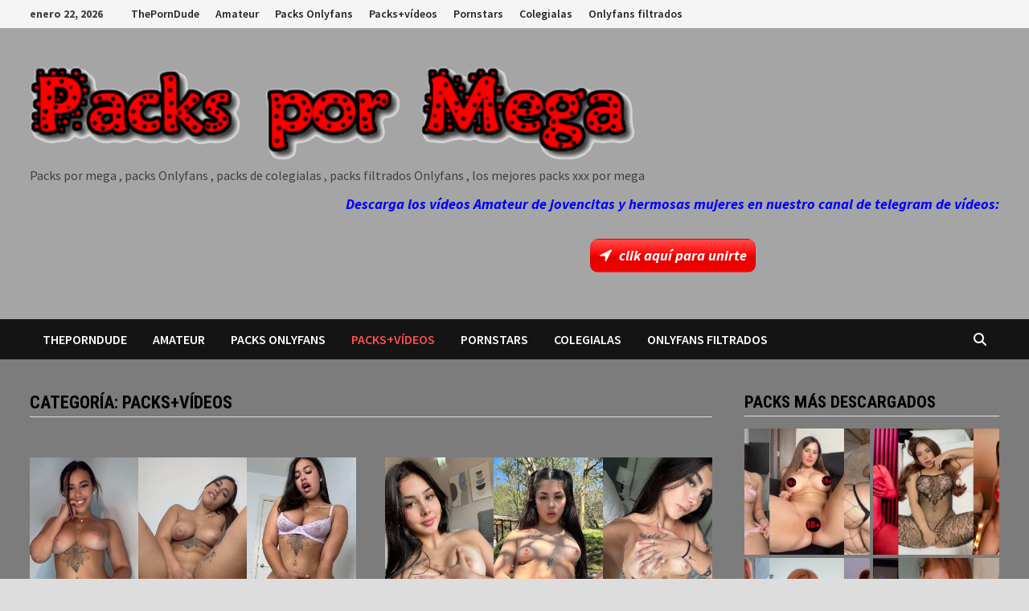

--- FILE ---
content_type: text/html; charset=UTF-8
request_url: https://packspormega.store/category/packsvideos/
body_size: 19898
content:
<!doctype html>
<html lang="es">
<head>
	<meta charset="UTF-8">
	<meta name="viewport" content="width=device-width, initial-scale=1">
	<link rel="profile" href="https://gmpg.org/xfn/11">

	<style id="jetpack-boost-critical-css">@media all{html{line-height:1.15;-webkit-text-size-adjust:100%}body{margin:0}h1{font-size:2em;margin:.67em 0}a{background-color:transparent}strong{font-weight:bolder}img{border-style:none}button,input{font-family:inherit;font-size:100%;line-height:1.15;margin:0}button,input{overflow:visible}button{text-transform:none}[type=submit],button{-webkit-appearance:button}[type=search]{-webkit-appearance:textfield;outline-offset:-2px}body,button,input{color:#404040;font-family:"Source Sans Pro",Graphik,-apple-system,BlinkMacSystemFont,"Segoe UI",Roboto,Oxygen-Sans,Ubuntu,Cantarell,"Helvetica Neue",sans-serif;font-size:18px;font-size:1.125rem;line-height:1.5}h1,h4{clear:both;font-family:"Roboto Condensed",-apple-system,BlinkMacSystemFont,"Segoe UI",Roboto,Oxygen-Sans,Ubuntu,Cantarell,"Helvetica Neue",sans-serif;font-weight:400;line-height:1.2}h1{font-size:36px;font-size:2.25rem;margin:.67em 0}h4{font-size:24px;font-size:1.5rem;margin:1.2em 0}p{margin:0 0 1.5em}em,i{font-style:italic}html{box-sizing:border-box}*,:after,:before{box-sizing:inherit}a{color:#00aeef;text-decoration:none}ul{padding-left:1rem;margin-left:1rem}ul{list-style:disc}img{height:auto;max-width:100%;vertical-align:middle}button,input[type=submit]{border:none;border-radius:3px;background:#ff4f4f;color:#fff;font-size:14px;font-size:.875rem;font-weight:600;line-height:1;padding:1em 1.5em;text-transform:uppercase}input[type=search]{color:#666;border:1px solid #ddd;padding:5px}.bam-search-box-container{display:none}.bam-search-box-container{background:#fff;border:3px solid #e3e3e3;display:none;padding:5px;position:absolute;right:0;top:50px;width:350px;z-index:999}.bam-search-box input[type=submit]{border-radius:0;box-shadow:none;border:none;height:40px;line-height:40px;padding:0;text-shadow:none;text-transform:uppercase;width:92px}.bam-search-box input[type=search]{background:#f1f1f1;border:none;float:left;height:40px;margin:0;padding:0 11px;width:242px;border-radius:0}.site-logo-image{float:left;margin-right:10px}.site-logo-image img{width:auto}.site-branding-text{float:left}.site-header.default-style{background-color:#fff}.site-header.default-style #site-header-inner{padding-top:28px;padding-bottom:28px;height:100%}.site-header.default-style .site-branding{float:left;height:100%}.site-header.default-style .header-sidebar{float:right}.site-header.default-style .header-sidebar .widget{margin:0}@media (max-width:850px){.site-header.default-style #site-header-inner.left-logo .header-sidebar{margin-top:20px}}.site-title{font-family:"Source Sans Pro",-apple-system,BlinkMacSystemFont,"Segoe UI",Roboto,Oxygen-Sans,Ubuntu,Cantarell,"Helvetica Neue",sans-serif;font-size:44px;font-size:2.75rem;font-weight:700;margin:0;line-height:1.2}.site-title a{color:#ff4f4f}.site-description{font-size:16px;font-size:1rem;margin:0 0 10px}.main-navigation{font-size:16px;font-size:1rem}.main-navigation ul{display:none;list-style:none;margin:0;padding-left:0}.main-navigation li{float:left;position:relative}.main-navigation li a{display:block;text-transform:uppercase;text-decoration:none;font-weight:600}.site-header.default-style .main-navigation{clear:both;display:block;float:left;width:100%;background:#141414}.site-header.default-style .main-navigation ul li a{color:#fff;line-height:50px;padding:0 16px}.site-header.default-style .main-navigation .current-menu-item>a{color:#ff4f4f}.site-header.default-style .main-navigation #site-navigation-inner.align-left #primary-menu{float:left}.site-header.default-style .main-navigation #site-navigation-inner.show-search ul{margin-right:40px}#site-navigation-inner{position:relative}.mobile-dropdown{clear:both}.mobile-navigation{display:none;background:#333}.mobile-navigation ul{list-style:none;margin:0;padding:30px}.mobile-navigation ul li{position:relative;border-bottom:1px solid #222}.mobile-navigation ul li a{display:block;width:100%;line-height:45px;color:#fff;font-size:16px;font-size:1rem;text-transform:uppercase}.menu-toggle{border:none;background:0 0;line-height:50px;border-radius:0;padding:0 10px;color:#fff;display:block;font-size:16px;font-size:1rem}.menu-toggle i.fas{margin-right:10px}@media screen and (min-width:959px){.menu-toggle,.mobile-dropdown{display:none}.main-navigation ul{display:block}}.site-header.default-style .bam-search-button-icon{line-height:50px}.site-header.default-style .bam-search-box-container{top:50px}.bam-search-button-icon{position:absolute;top:0;right:0;padding:0 16px;color:#fff}.bam-search-box-container{display:none;position:absolute;right:0}.bam-topbar{border-bottom:1px solid #eee;background:#f5f5f5}@media (min-width:992px){.bam-topbar{height:35px}}.bam-date{line-height:35px;font-size:14px;font-weight:700;margin-right:25px;float:left}.top-navigation{clear:both;display:inline-block}.top-navigation ul{list-style:none;margin:0;padding-left:0}.top-navigation li{float:left;position:relative}.top-navigation a{color:#222;display:block;line-height:35px;padding:0 10px;font-size:14px;font-size:.875rem;text-decoration:none;font-weight:600}@media screen and (max-width:767px){.top-navigation{display:none}}.screen-reader-text{border:0;clip:rect(1px,1px,1px,1px);clip-path:inset(50%);height:1px;margin:-1px;overflow:hidden;padding:0;position:absolute!important;width:1px;word-wrap:normal!important}.site-content:after,.site-content:before,.site-header:after,.site-header:before{content:"";display:table;table-layout:fixed}.site-content:after,.site-header:after{clear:both}.clearfix:after{content:"";display:block;visibility:hidden;clear:both;zoom:1;height:0}.widget{margin:0 0 60px}.widget a{color:#000}.widget-title{color:#000;font-size:21px;font-size:1.3125rem;font-weight:700;text-transform:uppercase;line-height:1.3;border-bottom:1px solid #ddd;margin:0 0 15px;padding-bottom:3px}.search-form{display:block;position:relative;margin:0;padding:0;overflow:hidden;width:100%}.search-form .search-field{display:block;margin:0;height:45px;padding:10px 90px 10px 10px;-webkit-box-sizing:border-box;-moz-box-sizing:border-box;box-sizing:border-box;-webkit-appearance:none;border-radius:3px;width:100%}.search-form label{display:block}.search-form .search-field::placeholder{color:#aaa}.search-form .search-submit{height:45px;position:absolute;top:0;right:0;border:none;padding:10px 20px}body{background:#fff}body.boxed-layout{background:#ddd}body.boxed-layout #page{max-width:1400px;margin:0 auto;background:#fff}body.boxed-layout .container{width:auto;max-width:94.286%}.container{margin:0 auto;width:1320px;max-width:94%}@media (min-width:768px){#primary{width:72%;float:left;padding-right:20px}#secondary{width:28%;float:right;padding-left:20px}}.site-content{padding:40px 0}.grid-style .bam-entry.th-col-1{clear:both}.grid-style.th-grid-2 .bam-entry{width:47.849462365591398%;float:left}.grid-style.th-grid-2 .bam-entry:nth-of-type(2n){margin-left:4.301075268817204%;float:right}@media (max-width:767px){.grid-style.th-grid-2 .bam-entry{width:100%}.grid-style.th-grid-2 .bam-entry:nth-of-type(2n){margin-left:0}}.bam-entry{margin-bottom:50px}.bam-entry.grid-entry .post-thumbnail{margin-bottom:10px}.page-header{margin:0 0 50px}.page-title{margin:0}.archive .page-title{color:#000;font-size:22px;font-size:1.375rem;font-weight:700;text-transform:uppercase;line-height:1.3;border-bottom:1px solid #ddd;margin:0;padding-bottom:3px}.screen-reader-text{clip:rect(1px,1px,1px,1px);height:1px;overflow:hidden;position:absolute!important;width:1px;word-wrap:normal!important}.custom-logo-link{display:inline-block}}@media all{a.fasc-button{display:inline-block;color:#fff;text-decoration:none;margin:3px 0;border:0;-webkit-box-shadow:none;-moz-box-shadow:none;box-shadow:none;box-sizing:border-box}a.fasc-button.fasc-ico-before:before{vertical-align:middle;display:inline-block;-webkit-font-smoothing:antialiased;margin-top:-2px}a.fasc-size-large.fasc-ico-before:before{font:400 20px/1 dashicons;padding-right:6px;line-height:22px}a.fasc-button.ico-fa.fasc-ico-before:before{vertical-align:middle;display:inline-block;font:400 12px/1 FontAwesome;-webkit-font-smoothing:antialiased;padding-top:0;padding-left:1px}a.fasc-size-large.ico-fa.fasc-ico-before:before{font:400 19px/1 FontAwesome;padding-right:9px;line-height:22px}.fasc-size-large{font-size:18px;padding:8px 10px;border:0;line-height:24px}a.fasc-type-glossy{background-color:#247edd;border:1px solid rgba(0,0,0,.1);background-image:-webkit-linear-gradient(top,rgba(255,255,255,.3),rgba(255,255,255,0) 50%,rgba(0,0,0,.12) 51%,rgba(0,0,0,.04));background-image:-moz-linear-gradient(top,rgba(255,255,255,.3),rgba(255,255,255,0) 50%,rgba(0,0,0,.12) 51%,rgba(0,0,0,.04));background-image:-o-linear-gradient(top,rgba(255,255,255,.3),rgba(255,255,255,0) 50%,rgba(0,0,0,.12) 51%,rgba(0,0,0,.04));background-image:linear-gradient(to bottom,rgba(255,255,255,.3),rgba(255,255,255,0) 50%,rgba(0,0,0,.12) 51%,rgba(0,0,0,.04))}.fasc-rounded-medium.fasc-size-large{border-radius:10px}a.fasc-style-bold{font-weight:700}a.fasc-style-italic{font-style:italic}}@media all{.fas{-moz-osx-font-smoothing:grayscale;-webkit-font-smoothing:antialiased;display:inline-block;font-style:normal;font-variant:normal;text-rendering:auto;line-height:1}.fa-bars:before{content:""}.fa-location-arrow:before{content:""}.fa-search:before{content:""}@font-face{font-family:"Font Awesome 5 Free";font-style:normal;font-weight:400;font-display:block}@font-face{font-family:"Font Awesome 5 Free";font-style:normal;font-weight:900;font-display:block}.fas{font-family:"Font Awesome 5 Free"}.fas{font-weight:900}}@media all{ul{box-sizing:border-box}.screen-reader-text{border:0;clip:rect(1px,1px,1px,1px);-webkit-clip-path:inset(50%);clip-path:inset(50%);height:1px;margin:-1px;overflow:hidden;padding:0;position:absolute;width:1px;word-wrap:normal!important}}@media all{.widgets-grid-layout{width:100%}.widgets-grid-layout:after,.widgets-grid-layout:before{content:" ";display:table}.widgets-grid-layout:after{clear:both}.widget-grid-view-image{float:left;max-width:50%}.widget-grid-view-image a{display:block;margin:0 2px 4px 0}.widget-grid-view-image:nth-child(2n){float:right}.widget-grid-view-image:nth-child(2n) a{margin:0 0 4px 2px}.widgets-grid-layout .widget-grid-view-image img{height:auto;max-width:100%}.screen-reader-text{border:0;clip:rect(1px,1px,1px,1px);-webkit-clip-path:inset(50%);clip-path:inset(50%);height:1px;margin:-1px;overflow:hidden;padding:0;position:absolute!important;width:1px;word-wrap:normal!important}}</style><title>Packs+vídeos</title>
<style>
#wpadminbar #wp-admin-bar-wccp_free_top_button .ab-icon:before {
	content: "\f160";
	color: #02CA02;
	top: 3px;
}
#wpadminbar #wp-admin-bar-wccp_free_top_button .ab-icon {
	transform: rotate(45deg);
}
</style>
<meta name='robots' content='max-image-preview:large' />
<link rel='dns-prefetch' href='//static.addtoany.com' />
<link rel='dns-prefetch' href='//stats.wp.com' />
<link rel='dns-prefetch' href='//fonts.googleapis.com' />
<link rel='dns-prefetch' href='//jetpack.wordpress.com' />
<link rel='dns-prefetch' href='//s0.wp.com' />
<link rel='dns-prefetch' href='//public-api.wordpress.com' />
<link rel='dns-prefetch' href='//0.gravatar.com' />
<link rel='dns-prefetch' href='//1.gravatar.com' />
<link rel='dns-prefetch' href='//2.gravatar.com' />
<link rel='preconnect' href='//c0.wp.com' />
<link rel="alternate" type="application/rss+xml" title=" &raquo; Feed" href="https://packspormega.store/feed/" />
<link rel="alternate" type="application/rss+xml" title=" &raquo; Feed de los comentarios" href="https://packspormega.store/comments/feed/" />
<link rel="alternate" type="application/rss+xml" title=" &raquo; Categoría Packs+vídeos del feed" href="https://packspormega.store/category/packsvideos/feed/" />
		<style>
			.lazyload,
			.lazyloading {
				max-width: 100%;
			}
		</style>
		<style id='wp-img-auto-sizes-contain-inline-css' type='text/css'>
img:is([sizes=auto i],[sizes^="auto," i]){contain-intrinsic-size:3000px 1500px}
/*# sourceURL=wp-img-auto-sizes-contain-inline-css */
</style>
<noscript>
</noscript><link data-media="all" onload="this.media=this.dataset.media; delete this.dataset.media; this.removeAttribute( &apos;onload&apos; );" rel='stylesheet' id='litespeed-cache-dummy-css' href='https://packspormega.store/wp-content/plugins/litespeed-cache/assets/css/litespeed-dummy.css?ver=6.9' type='text/css' media="not all" />
<style id='wp-emoji-styles-inline-css' type='text/css'>

	img.wp-smiley, img.emoji {
		display: inline !important;
		border: none !important;
		box-shadow: none !important;
		height: 1em !important;
		width: 1em !important;
		margin: 0 0.07em !important;
		vertical-align: -0.1em !important;
		background: none !important;
		padding: 0 !important;
	}
/*# sourceURL=wp-emoji-styles-inline-css */
</style>
<noscript><link rel='stylesheet' id='wp-block-library-css' href='https://c0.wp.com/c/6.9/wp-includes/css/dist/block-library/style.min.css' type='text/css' media='all' />
</noscript><link data-media="all" onload="this.media=this.dataset.media; delete this.dataset.media; this.removeAttribute( &apos;onload&apos; );" rel='stylesheet' id='wp-block-library-css' href='https://c0.wp.com/c/6.9/wp-includes/css/dist/block-library/style.min.css' type='text/css' media="not all" />
<style id='global-styles-inline-css' type='text/css'>
:root{--wp--preset--aspect-ratio--square: 1;--wp--preset--aspect-ratio--4-3: 4/3;--wp--preset--aspect-ratio--3-4: 3/4;--wp--preset--aspect-ratio--3-2: 3/2;--wp--preset--aspect-ratio--2-3: 2/3;--wp--preset--aspect-ratio--16-9: 16/9;--wp--preset--aspect-ratio--9-16: 9/16;--wp--preset--color--black: #000000;--wp--preset--color--cyan-bluish-gray: #abb8c3;--wp--preset--color--white: #ffffff;--wp--preset--color--pale-pink: #f78da7;--wp--preset--color--vivid-red: #cf2e2e;--wp--preset--color--luminous-vivid-orange: #ff6900;--wp--preset--color--luminous-vivid-amber: #fcb900;--wp--preset--color--light-green-cyan: #7bdcb5;--wp--preset--color--vivid-green-cyan: #00d084;--wp--preset--color--pale-cyan-blue: #8ed1fc;--wp--preset--color--vivid-cyan-blue: #0693e3;--wp--preset--color--vivid-purple: #9b51e0;--wp--preset--gradient--vivid-cyan-blue-to-vivid-purple: linear-gradient(135deg,rgb(6,147,227) 0%,rgb(155,81,224) 100%);--wp--preset--gradient--light-green-cyan-to-vivid-green-cyan: linear-gradient(135deg,rgb(122,220,180) 0%,rgb(0,208,130) 100%);--wp--preset--gradient--luminous-vivid-amber-to-luminous-vivid-orange: linear-gradient(135deg,rgb(252,185,0) 0%,rgb(255,105,0) 100%);--wp--preset--gradient--luminous-vivid-orange-to-vivid-red: linear-gradient(135deg,rgb(255,105,0) 0%,rgb(207,46,46) 100%);--wp--preset--gradient--very-light-gray-to-cyan-bluish-gray: linear-gradient(135deg,rgb(238,238,238) 0%,rgb(169,184,195) 100%);--wp--preset--gradient--cool-to-warm-spectrum: linear-gradient(135deg,rgb(74,234,220) 0%,rgb(151,120,209) 20%,rgb(207,42,186) 40%,rgb(238,44,130) 60%,rgb(251,105,98) 80%,rgb(254,248,76) 100%);--wp--preset--gradient--blush-light-purple: linear-gradient(135deg,rgb(255,206,236) 0%,rgb(152,150,240) 100%);--wp--preset--gradient--blush-bordeaux: linear-gradient(135deg,rgb(254,205,165) 0%,rgb(254,45,45) 50%,rgb(107,0,62) 100%);--wp--preset--gradient--luminous-dusk: linear-gradient(135deg,rgb(255,203,112) 0%,rgb(199,81,192) 50%,rgb(65,88,208) 100%);--wp--preset--gradient--pale-ocean: linear-gradient(135deg,rgb(255,245,203) 0%,rgb(182,227,212) 50%,rgb(51,167,181) 100%);--wp--preset--gradient--electric-grass: linear-gradient(135deg,rgb(202,248,128) 0%,rgb(113,206,126) 100%);--wp--preset--gradient--midnight: linear-gradient(135deg,rgb(2,3,129) 0%,rgb(40,116,252) 100%);--wp--preset--font-size--small: 13px;--wp--preset--font-size--medium: 20px;--wp--preset--font-size--large: 36px;--wp--preset--font-size--x-large: 42px;--wp--preset--spacing--20: 0.44rem;--wp--preset--spacing--30: 0.67rem;--wp--preset--spacing--40: 1rem;--wp--preset--spacing--50: 1.5rem;--wp--preset--spacing--60: 2.25rem;--wp--preset--spacing--70: 3.38rem;--wp--preset--spacing--80: 5.06rem;--wp--preset--shadow--natural: 6px 6px 9px rgba(0, 0, 0, 0.2);--wp--preset--shadow--deep: 12px 12px 50px rgba(0, 0, 0, 0.4);--wp--preset--shadow--sharp: 6px 6px 0px rgba(0, 0, 0, 0.2);--wp--preset--shadow--outlined: 6px 6px 0px -3px rgb(255, 255, 255), 6px 6px rgb(0, 0, 0);--wp--preset--shadow--crisp: 6px 6px 0px rgb(0, 0, 0);}:where(.is-layout-flex){gap: 0.5em;}:where(.is-layout-grid){gap: 0.5em;}body .is-layout-flex{display: flex;}.is-layout-flex{flex-wrap: wrap;align-items: center;}.is-layout-flex > :is(*, div){margin: 0;}body .is-layout-grid{display: grid;}.is-layout-grid > :is(*, div){margin: 0;}:where(.wp-block-columns.is-layout-flex){gap: 2em;}:where(.wp-block-columns.is-layout-grid){gap: 2em;}:where(.wp-block-post-template.is-layout-flex){gap: 1.25em;}:where(.wp-block-post-template.is-layout-grid){gap: 1.25em;}.has-black-color{color: var(--wp--preset--color--black) !important;}.has-cyan-bluish-gray-color{color: var(--wp--preset--color--cyan-bluish-gray) !important;}.has-white-color{color: var(--wp--preset--color--white) !important;}.has-pale-pink-color{color: var(--wp--preset--color--pale-pink) !important;}.has-vivid-red-color{color: var(--wp--preset--color--vivid-red) !important;}.has-luminous-vivid-orange-color{color: var(--wp--preset--color--luminous-vivid-orange) !important;}.has-luminous-vivid-amber-color{color: var(--wp--preset--color--luminous-vivid-amber) !important;}.has-light-green-cyan-color{color: var(--wp--preset--color--light-green-cyan) !important;}.has-vivid-green-cyan-color{color: var(--wp--preset--color--vivid-green-cyan) !important;}.has-pale-cyan-blue-color{color: var(--wp--preset--color--pale-cyan-blue) !important;}.has-vivid-cyan-blue-color{color: var(--wp--preset--color--vivid-cyan-blue) !important;}.has-vivid-purple-color{color: var(--wp--preset--color--vivid-purple) !important;}.has-black-background-color{background-color: var(--wp--preset--color--black) !important;}.has-cyan-bluish-gray-background-color{background-color: var(--wp--preset--color--cyan-bluish-gray) !important;}.has-white-background-color{background-color: var(--wp--preset--color--white) !important;}.has-pale-pink-background-color{background-color: var(--wp--preset--color--pale-pink) !important;}.has-vivid-red-background-color{background-color: var(--wp--preset--color--vivid-red) !important;}.has-luminous-vivid-orange-background-color{background-color: var(--wp--preset--color--luminous-vivid-orange) !important;}.has-luminous-vivid-amber-background-color{background-color: var(--wp--preset--color--luminous-vivid-amber) !important;}.has-light-green-cyan-background-color{background-color: var(--wp--preset--color--light-green-cyan) !important;}.has-vivid-green-cyan-background-color{background-color: var(--wp--preset--color--vivid-green-cyan) !important;}.has-pale-cyan-blue-background-color{background-color: var(--wp--preset--color--pale-cyan-blue) !important;}.has-vivid-cyan-blue-background-color{background-color: var(--wp--preset--color--vivid-cyan-blue) !important;}.has-vivid-purple-background-color{background-color: var(--wp--preset--color--vivid-purple) !important;}.has-black-border-color{border-color: var(--wp--preset--color--black) !important;}.has-cyan-bluish-gray-border-color{border-color: var(--wp--preset--color--cyan-bluish-gray) !important;}.has-white-border-color{border-color: var(--wp--preset--color--white) !important;}.has-pale-pink-border-color{border-color: var(--wp--preset--color--pale-pink) !important;}.has-vivid-red-border-color{border-color: var(--wp--preset--color--vivid-red) !important;}.has-luminous-vivid-orange-border-color{border-color: var(--wp--preset--color--luminous-vivid-orange) !important;}.has-luminous-vivid-amber-border-color{border-color: var(--wp--preset--color--luminous-vivid-amber) !important;}.has-light-green-cyan-border-color{border-color: var(--wp--preset--color--light-green-cyan) !important;}.has-vivid-green-cyan-border-color{border-color: var(--wp--preset--color--vivid-green-cyan) !important;}.has-pale-cyan-blue-border-color{border-color: var(--wp--preset--color--pale-cyan-blue) !important;}.has-vivid-cyan-blue-border-color{border-color: var(--wp--preset--color--vivid-cyan-blue) !important;}.has-vivid-purple-border-color{border-color: var(--wp--preset--color--vivid-purple) !important;}.has-vivid-cyan-blue-to-vivid-purple-gradient-background{background: var(--wp--preset--gradient--vivid-cyan-blue-to-vivid-purple) !important;}.has-light-green-cyan-to-vivid-green-cyan-gradient-background{background: var(--wp--preset--gradient--light-green-cyan-to-vivid-green-cyan) !important;}.has-luminous-vivid-amber-to-luminous-vivid-orange-gradient-background{background: var(--wp--preset--gradient--luminous-vivid-amber-to-luminous-vivid-orange) !important;}.has-luminous-vivid-orange-to-vivid-red-gradient-background{background: var(--wp--preset--gradient--luminous-vivid-orange-to-vivid-red) !important;}.has-very-light-gray-to-cyan-bluish-gray-gradient-background{background: var(--wp--preset--gradient--very-light-gray-to-cyan-bluish-gray) !important;}.has-cool-to-warm-spectrum-gradient-background{background: var(--wp--preset--gradient--cool-to-warm-spectrum) !important;}.has-blush-light-purple-gradient-background{background: var(--wp--preset--gradient--blush-light-purple) !important;}.has-blush-bordeaux-gradient-background{background: var(--wp--preset--gradient--blush-bordeaux) !important;}.has-luminous-dusk-gradient-background{background: var(--wp--preset--gradient--luminous-dusk) !important;}.has-pale-ocean-gradient-background{background: var(--wp--preset--gradient--pale-ocean) !important;}.has-electric-grass-gradient-background{background: var(--wp--preset--gradient--electric-grass) !important;}.has-midnight-gradient-background{background: var(--wp--preset--gradient--midnight) !important;}.has-small-font-size{font-size: var(--wp--preset--font-size--small) !important;}.has-medium-font-size{font-size: var(--wp--preset--font-size--medium) !important;}.has-large-font-size{font-size: var(--wp--preset--font-size--large) !important;}.has-x-large-font-size{font-size: var(--wp--preset--font-size--x-large) !important;}
/*# sourceURL=global-styles-inline-css */
</style>

<style id='classic-theme-styles-inline-css' type='text/css'>
/*! This file is auto-generated */
.wp-block-button__link{color:#fff;background-color:#32373c;border-radius:9999px;box-shadow:none;text-decoration:none;padding:calc(.667em + 2px) calc(1.333em + 2px);font-size:1.125em}.wp-block-file__button{background:#32373c;color:#fff;text-decoration:none}
/*# sourceURL=/wp-includes/css/classic-themes.min.css */
</style>
<noscript><link rel='stylesheet' id='font-awesome-css' href='https://packspormega.store/wp-content/themes/bam/assets/fonts/css/all.min.css?ver=6.7.2' type='text/css' media='all' />
</noscript><link data-media="all" onload="this.media=this.dataset.media; delete this.dataset.media; this.removeAttribute( &apos;onload&apos; );" rel='stylesheet' id='font-awesome-css' href='https://packspormega.store/wp-content/themes/bam/assets/fonts/css/all.min.css?ver=6.7.2' type='text/css' media="not all" />
<noscript><link rel='stylesheet' id='bam-style-css' href='https://packspormega.store/wp-content/themes/bam/style.css?ver=1.3.5' type='text/css' media='all' />
</noscript><link data-media="all" onload="this.media=this.dataset.media; delete this.dataset.media; this.removeAttribute( &apos;onload&apos; );" rel='stylesheet' id='bam-style-css' href='https://packspormega.store/wp-content/themes/bam/style.css?ver=1.3.5' type='text/css' media="not all" />
<noscript><link rel='stylesheet' id='bam-google-fonts-css' href='https://fonts.googleapis.com/css?family=Source+Sans+Pro%3A100%2C200%2C300%2C400%2C500%2C600%2C700%2C800%2C900%2C100i%2C200i%2C300i%2C400i%2C500i%2C600i%2C700i%2C800i%2C900i|Roboto+Condensed%3A100%2C200%2C300%2C400%2C500%2C600%2C700%2C800%2C900%2C100i%2C200i%2C300i%2C400i%2C500i%2C600i%2C700i%2C800i%2C900i%26subset%3Dlatin' type='text/css' media='all' />
</noscript><link data-media="all" onload="this.media=this.dataset.media; delete this.dataset.media; this.removeAttribute( &apos;onload&apos; );" rel='stylesheet' id='bam-google-fonts-css' href='https://fonts.googleapis.com/css?family=Source+Sans+Pro%3A100%2C200%2C300%2C400%2C500%2C600%2C700%2C800%2C900%2C100i%2C200i%2C300i%2C400i%2C500i%2C600i%2C700i%2C800i%2C900i|Roboto+Condensed%3A100%2C200%2C300%2C400%2C500%2C600%2C700%2C800%2C900%2C100i%2C200i%2C300i%2C400i%2C500i%2C600i%2C700i%2C800i%2C900i%26subset%3Dlatin' type='text/css' media="not all" />
<noscript><link rel='stylesheet' id='addtoany-css' href='https://packspormega.store/wp-content/plugins/add-to-any/addtoany.min.css?ver=1.16' type='text/css' media='all' />
</noscript><link data-media="all" onload="this.media=this.dataset.media; delete this.dataset.media; this.removeAttribute( &apos;onload&apos; );" rel='stylesheet' id='addtoany-css' href='https://packspormega.store/wp-content/plugins/add-to-any/addtoany.min.css?ver=1.16' type='text/css' media="not all" />
<noscript><link rel='stylesheet' id='forget-about-shortcode-buttons-css' href='https://packspormega.store/wp-content/plugins/forget-about-shortcode-buttons/public/css/button-styles.css?ver=2.1.3' type='text/css' media='all' />
</noscript><link data-media="all" onload="this.media=this.dataset.media; delete this.dataset.media; this.removeAttribute( &apos;onload&apos; );" rel='stylesheet' id='forget-about-shortcode-buttons-css' href='https://packspormega.store/wp-content/plugins/forget-about-shortcode-buttons/public/css/button-styles.css?ver=2.1.3' type='text/css' media="not all" />
<script type="text/javascript" id="addtoany-core-js-before">
/* <![CDATA[ */
window.a2a_config=window.a2a_config||{};a2a_config.callbacks=[];a2a_config.overlays=[];a2a_config.templates={};a2a_localize = {
	Share: "Compartir",
	Save: "Guardar",
	Subscribe: "Suscribir",
	Email: "Correo electrónico",
	Bookmark: "Marcador",
	ShowAll: "Mostrar todo",
	ShowLess: "Mostrar menos",
	FindServices: "Encontrar servicio(s)",
	FindAnyServiceToAddTo: "Encuentra al instante cualquier servicio para añadir a",
	PoweredBy: "Funciona con",
	ShareViaEmail: "Compartir por correo electrónico",
	SubscribeViaEmail: "Suscribirse a través de correo electrónico",
	BookmarkInYourBrowser: "Añadir a marcadores de tu navegador",
	BookmarkInstructions: "Presiona «Ctrl+D» o «\u2318+D» para añadir esta página a marcadores",
	AddToYourFavorites: "Añadir a tus favoritos",
	SendFromWebOrProgram: "Enviar desde cualquier dirección o programa de correo electrónico ",
	EmailProgram: "Programa de correo electrónico",
	More: "Más&#8230;",
	ThanksForSharing: "¡Gracias por compartir!",
	ThanksForFollowing: "¡Gracias por seguirnos!"
};


//# sourceURL=addtoany-core-js-before
/* ]]> */
</script>
<script type="text/javascript" defer src="https://static.addtoany.com/menu/page.js" id="addtoany-core-js"></script>
<script type="text/javascript" src="https://c0.wp.com/c/6.9/wp-includes/js/jquery/jquery.min.js" id="jquery-core-js"></script>
<script type="text/javascript" src="https://c0.wp.com/c/6.9/wp-includes/js/jquery/jquery-migrate.min.js" id="jquery-migrate-js"></script>
<script type="text/javascript" defer src="https://packspormega.store/wp-content/plugins/add-to-any/addtoany.min.js?ver=1.1" id="addtoany-jquery-js"></script>
<link rel="https://api.w.org/" href="https://packspormega.store/wp-json/" /><link rel="alternate" title="JSON" type="application/json" href="https://packspormega.store/wp-json/wp/v2/categories/108" /><link rel="EditURI" type="application/rsd+xml" title="RSD" href="https://packspormega.store/xmlrpc.php?rsd" />

		<!-- GA Google Analytics @ https://m0n.co/ga -->
		<script>
			(function(i,s,o,g,r,a,m){i['GoogleAnalyticsObject']=r;i[r]=i[r]||function(){
			(i[r].q=i[r].q||[]).push(arguments)},i[r].l=1*new Date();a=s.createElement(o),
			m=s.getElementsByTagName(o)[0];a.async=1;a.src=g;m.parentNode.insertBefore(a,m)
			})(window,document,'script','https://www.google-analytics.com/analytics.js','ga');
			ga('create', 'UA-170364118-1', 'auto');
			ga('send', 'pageview');
		</script>

	<script data-cfasync="false" src="//dcbbwymp1bhlf.cloudfront.net/?wbbcd=956475"></script>
<script id="wpcp_disable_selection" type="text/javascript">
var image_save_msg='You are not allowed to save images!';
	var no_menu_msg='Context Menu disabled!';
	var smessage = "Content is protected !!";

function disableEnterKey(e)
{
	var elemtype = e.target.tagName;
	
	elemtype = elemtype.toUpperCase();
	
	if (elemtype == "TEXT" || elemtype == "TEXTAREA" || elemtype == "INPUT" || elemtype == "PASSWORD" || elemtype == "SELECT" || elemtype == "OPTION" || elemtype == "EMBED")
	{
		elemtype = 'TEXT';
	}
	
	if (e.ctrlKey){
     var key;
     if(window.event)
          key = window.event.keyCode;     //IE
     else
          key = e.which;     //firefox (97)
    //if (key != 17) alert(key);
     if (elemtype!= 'TEXT' && (key == 97 || key == 65 || key == 67 || key == 99 || key == 88 || key == 120 || key == 26 || key == 85  || key == 86 || key == 83 || key == 43 || key == 73))
     {
		if(wccp_free_iscontenteditable(e)) return true;
		show_wpcp_message('You are not allowed to copy content or view source');
		return false;
     }else
     	return true;
     }
}


/*For contenteditable tags*/
function wccp_free_iscontenteditable(e)
{
	var e = e || window.event; // also there is no e.target property in IE. instead IE uses window.event.srcElement
  	
	var target = e.target || e.srcElement;

	var elemtype = e.target.nodeName;
	
	elemtype = elemtype.toUpperCase();
	
	var iscontenteditable = "false";
		
	if(typeof target.getAttribute!="undefined" ) iscontenteditable = target.getAttribute("contenteditable"); // Return true or false as string
	
	var iscontenteditable2 = false;
	
	if(typeof target.isContentEditable!="undefined" ) iscontenteditable2 = target.isContentEditable; // Return true or false as boolean

	if(target.parentElement.isContentEditable) iscontenteditable2 = true;
	
	if (iscontenteditable == "true" || iscontenteditable2 == true)
	{
		if(typeof target.style!="undefined" ) target.style.cursor = "text";
		
		return true;
	}
}

////////////////////////////////////
function disable_copy(e)
{	
	var e = e || window.event; // also there is no e.target property in IE. instead IE uses window.event.srcElement
	
	var elemtype = e.target.tagName;
	
	elemtype = elemtype.toUpperCase();
	
	if (elemtype == "TEXT" || elemtype == "TEXTAREA" || elemtype == "INPUT" || elemtype == "PASSWORD" || elemtype == "SELECT" || elemtype == "OPTION" || elemtype == "EMBED")
	{
		elemtype = 'TEXT';
	}
	
	if(wccp_free_iscontenteditable(e)) return true;
	
	var isSafari = /Safari/.test(navigator.userAgent) && /Apple Computer/.test(navigator.vendor);
	
	var checker_IMG = '';
	if (elemtype == "IMG" && checker_IMG == 'checked' && e.detail >= 2) {show_wpcp_message(alertMsg_IMG);return false;}
	if (elemtype != "TEXT")
	{
		if (smessage !== "" && e.detail == 2)
			show_wpcp_message(smessage);
		
		if (isSafari)
			return true;
		else
			return false;
	}	
}

//////////////////////////////////////////
function disable_copy_ie()
{
	var e = e || window.event;
	var elemtype = window.event.srcElement.nodeName;
	elemtype = elemtype.toUpperCase();
	if(wccp_free_iscontenteditable(e)) return true;
	if (elemtype == "IMG") {show_wpcp_message(alertMsg_IMG);return false;}
	if (elemtype != "TEXT" && elemtype != "TEXTAREA" && elemtype != "INPUT" && elemtype != "PASSWORD" && elemtype != "SELECT" && elemtype != "OPTION" && elemtype != "EMBED")
	{
		return false;
	}
}	
function reEnable()
{
	return true;
}
document.onkeydown = disableEnterKey;
document.onselectstart = disable_copy_ie;
if(navigator.userAgent.indexOf('MSIE')==-1)
{
	document.onmousedown = disable_copy;
	document.onclick = reEnable;
}
function disableSelection(target)
{
    //For IE This code will work
    if (typeof target.onselectstart!="undefined")
    target.onselectstart = disable_copy_ie;
    
    //For Firefox This code will work
    else if (typeof target.style.MozUserSelect!="undefined")
    {target.style.MozUserSelect="none";}
    
    //All other  (ie: Opera) This code will work
    else
    target.onmousedown=function(){return false}
    target.style.cursor = "default";
}
//Calling the JS function directly just after body load
window.onload = function(){disableSelection(document.body);};

//////////////////special for safari Start////////////////
var onlongtouch;
var timer;
var touchduration = 1000; //length of time we want the user to touch before we do something

var elemtype = "";
function touchstart(e) {
	var e = e || window.event;
  // also there is no e.target property in IE.
  // instead IE uses window.event.srcElement
  	var target = e.target || e.srcElement;
	
	elemtype = window.event.srcElement.nodeName;
	
	elemtype = elemtype.toUpperCase();
	
	if(!wccp_pro_is_passive()) e.preventDefault();
	if (!timer) {
		timer = setTimeout(onlongtouch, touchduration);
	}
}

function touchend() {
    //stops short touches from firing the event
    if (timer) {
        clearTimeout(timer);
        timer = null;
    }
	onlongtouch();
}

onlongtouch = function(e) { //this will clear the current selection if anything selected
	
	if (elemtype != "TEXT" && elemtype != "TEXTAREA" && elemtype != "INPUT" && elemtype != "PASSWORD" && elemtype != "SELECT" && elemtype != "EMBED" && elemtype != "OPTION")	
	{
		if (window.getSelection) {
			if (window.getSelection().empty) {  // Chrome
			window.getSelection().empty();
			} else if (window.getSelection().removeAllRanges) {  // Firefox
			window.getSelection().removeAllRanges();
			}
		} else if (document.selection) {  // IE?
			document.selection.empty();
		}
		return false;
	}
};

document.addEventListener("DOMContentLoaded", function(event) { 
    window.addEventListener("touchstart", touchstart, false);
    window.addEventListener("touchend", touchend, false);
});

function wccp_pro_is_passive() {

  var cold = false,
  hike = function() {};

  try {
	  const object1 = {};
  var aid = Object.defineProperty(object1, 'passive', {
  get() {cold = true}
  });
  window.addEventListener('test', hike, aid);
  window.removeEventListener('test', hike, aid);
  } catch (e) {}

  return cold;
}
/*special for safari End*/
</script>
<script id="wpcp_disable_Right_Click" type="text/javascript">
document.ondragstart = function() { return false;}
	function nocontext(e) {
	   return false;
	}
	document.oncontextmenu = nocontext;
</script>
<style>
.unselectable
{
-moz-user-select:none;
-webkit-user-select:none;
cursor: default;
}
html
{
-webkit-touch-callout: none;
-webkit-user-select: none;
-khtml-user-select: none;
-moz-user-select: none;
-ms-user-select: none;
user-select: none;
-webkit-tap-highlight-color: rgba(0,0,0,0);
}
</style>
<script id="wpcp_css_disable_selection" type="text/javascript">
var e = document.getElementsByTagName('body')[0];
if(e)
{
	e.setAttribute('unselectable',"on");
}
</script>
	<style>img#wpstats{display:none}</style>
				<script>
			document.documentElement.className = document.documentElement.className.replace('no-js', 'js');
		</script>
				<style>
			.no-js img.lazyload {
				display: none;
			}

			figure.wp-block-image img.lazyloading {
				min-width: 150px;
			}

			.lazyload,
			.lazyloading {
				--smush-placeholder-width: 100px;
				--smush-placeholder-aspect-ratio: 1/1;
				width: var(--smush-image-width, var(--smush-placeholder-width)) !important;
				aspect-ratio: var(--smush-image-aspect-ratio, var(--smush-placeholder-aspect-ratio)) !important;
			}

						.lazyload, .lazyloading {
				opacity: 0;
			}

			.lazyloaded {
				opacity: 1;
				transition: opacity 400ms;
				transition-delay: 0ms;
			}

					</style>
		<link rel="icon" href="https://packspormega.store/wp-content/uploads/2020/02/cropped-1580852419682-32x32.png" sizes="32x32" />
<link rel="icon" href="https://packspormega.store/wp-content/uploads/2020/02/cropped-1580852419682-192x192.png" sizes="192x192" />
<link rel="apple-touch-icon" href="https://packspormega.store/wp-content/uploads/2020/02/cropped-1580852419682-180x180.png" />
<meta name="msapplication-TileImage" content="https://packspormega.store/wp-content/uploads/2020/02/cropped-1580852419682-270x270.png" />

		<style type="text/css" id="theme-custom-css">
			/* Color CSS */
                    .page-content a:hover,
                    .entry-content a:hover {
                        color: #00aeef;
                    }
                
                    body.boxed-layout.custom-background,
                    body.boxed-layout {
                        background-color: #dddddd;
                    }
                
                    body.boxed-layout #page {
                        background: #7c7c7c;
                    }
                
                    body.boxed-layout.custom-background.separate-containers,
                    body.boxed-layout.separate-containers {
                        background-color: #dddddd;
                    }
                
                    body.wide-layout.custom-background.separate-containers,
                    body.wide-layout.separate-containers {
                        background-color: #eeeeee;
                    }
                /* Header CSS */
                        .site-header.default-style { background-color: #a5a5a5; }		</style>

	<noscript><link rel='stylesheet' id='jetpack-top-posts-widget-css' href='https://c0.wp.com/p/jetpack/15.4/modules/widgets/top-posts/style.css' type='text/css' media='all' />
</noscript><link data-media="all" onload="this.media=this.dataset.media; delete this.dataset.media; this.removeAttribute( &apos;onload&apos; );" rel='stylesheet' id='jetpack-top-posts-widget-css' href='https://c0.wp.com/p/jetpack/15.4/modules/widgets/top-posts/style.css' type='text/css' media="not all" />
<noscript><link rel='stylesheet' id='jetpack_display_posts_widget-css' href='https://c0.wp.com/p/jetpack/15.4/modules/widgets/wordpress-post-widget/style.css' type='text/css' media='all' />
</noscript><link data-media="all" onload="this.media=this.dataset.media; delete this.dataset.media; this.removeAttribute( &apos;onload&apos; );" rel='stylesheet' id='jetpack_display_posts_widget-css' href='https://c0.wp.com/p/jetpack/15.4/modules/widgets/wordpress-post-widget/style.css' type='text/css' media="not all" />
</head>

<body data-rsssl=1 class="archive category category-packsvideos category-108 wp-custom-logo wp-embed-responsive wp-theme-bam unselectable hfeed boxed-layout right-sidebar one-container">



<div id="page" class="site">
	<a class="skip-link screen-reader-text" href="#content">Saltar al contenido</a>

	
<div id="topbar" class="bam-topbar clearfix">

    <div class="container">

                    <span class="bam-date">enero 22, 2026</span>
        
            <div id="top-navigation" class="top-navigation">
        <div class="menu-menu-container"><ul id="top-menu" class="menu"><li id="menu-item-5778" class="ppr-new-window ppr-nofollow menu-item menu-item-type-post_type menu-item-object-page menu-item-5778"><a target="_blank" rel="nofollow" href="https://packspormega.store/theporndude/">ThePornDude</a></li>
<li id="menu-item-5781" class="menu-item menu-item-type-taxonomy menu-item-object-category menu-item-5781"><a href="https://packspormega.store/category/amateur/">Amateur</a></li>
<li id="menu-item-5783" class="menu-item menu-item-type-taxonomy menu-item-object-category menu-item-5783"><a href="https://packspormega.store/category/packs-onlyfans/">Packs Onlyfans</a></li>
<li id="menu-item-5784" class="menu-item menu-item-type-taxonomy menu-item-object-category current-menu-item menu-item-5784"><a href="https://packspormega.store/category/packsvideos/" aria-current="page">Packs+vídeos</a></li>
<li id="menu-item-5785" class="menu-item menu-item-type-taxonomy menu-item-object-category menu-item-5785"><a href="https://packspormega.store/category/pornstars/">Pornstars</a></li>
<li id="menu-item-5797" class="menu-item menu-item-type-taxonomy menu-item-object-category menu-item-5797"><a href="https://packspormega.store/category/colegialas/">Colegialas</a></li>
<li id="menu-item-5798" class="menu-item menu-item-type-taxonomy menu-item-object-category menu-item-5798"><a href="https://packspormega.store/category/onlyfans-filtrados/">Onlyfans filtrados</a></li>
</ul></div>					
    </div>		

        
    </div>

</div>
	


<header id="masthead" class="site-header default-style">

    
    

<div id="site-header-inner" class="clearfix container left-logo">

    <div class="site-branding">
    <div class="site-branding-inner">

                    <div class="site-logo-image"><a href="https://packspormega.store/" class="custom-logo-link" rel="home"><img width="3016" height="360" src="https://packspormega.store/wp-content/uploads/2020/09/cropped-1599078698010-2.png" class="custom-logo" alt="" decoding="async" fetchpriority="high" srcset="https://packspormega.store/wp-content/uploads/2020/09/cropped-1599078698010-2.png 3016w, https://packspormega.store/wp-content/uploads/2020/09/cropped-1599078698010-2-300x36.png 300w, https://packspormega.store/wp-content/uploads/2020/09/cropped-1599078698010-2-1024x122.png 1024w, https://packspormega.store/wp-content/uploads/2020/09/cropped-1599078698010-2-768x92.png 768w, https://packspormega.store/wp-content/uploads/2020/09/cropped-1599078698010-2-1536x183.png 1536w, https://packspormega.store/wp-content/uploads/2020/09/cropped-1599078698010-2-2048x244.png 2048w" sizes="(max-width: 3016px) 100vw, 3016px" /></a></div>
        
        <div class="site-branding-text">
                            <p class="site-title"><a href="https://packspormega.store/" rel="home"></a></p>
                                <p class="site-description">Packs por mega , packs Onlyfans , packs de colegialas , packs filtrados Onlyfans , los mejores packs xxx por mega</p>
                    </div><!-- .site-branding-text -->

    </div><!-- .site-branding-inner -->
</div><!-- .site-branding -->
    
<div class="header-sidebar">
    <div class="header-sidebar-inner">
        <section id="custom_html-2" class="widget_text widget widget_custom_html"><div class="textwidget custom-html-widget"><p style="text-align: center;"><span style="color: #0000ff;"><em><strong>Descarga los vídeos Amateur de jovencitas y hermosas mujeres en nuestro canal de telegram de vídeos:</strong> </em></span></p>
<p style="text-align: center;"><a class="fasc-button fasc-size-large fasc-type-glossy fasc-rounded-medium ico-fa fasc-ico-before fa-location-arrow fasc-style-bold fasc-style-italic" style="background-color: #ff0000; color: #ffffff;" target="_blank" rel="nofollow" href="https://t.me/joinchat/AAAAAFP3_HV39UpLcIw8Uw">clik aquí para unirte</a></p></div></section>    </div><!-- .header-sidebar-inner -->
</div><!-- .header-sidebar -->
    
</div><!-- #site-header-inner -->



<nav id="site-navigation" class="main-navigation">

    <div id="site-navigation-inner" class="container align-left show-search">
        
        <div class="menu-menu-container"><ul id="primary-menu" class="menu"><li class="ppr-new-window ppr-nofollow menu-item menu-item-type-post_type menu-item-object-page menu-item-5778"><a target="_blank" rel="nofollow" href="https://packspormega.store/theporndude/">ThePornDude</a></li>
<li class="menu-item menu-item-type-taxonomy menu-item-object-category menu-item-5781"><a href="https://packspormega.store/category/amateur/">Amateur</a></li>
<li class="menu-item menu-item-type-taxonomy menu-item-object-category menu-item-5783"><a href="https://packspormega.store/category/packs-onlyfans/">Packs Onlyfans</a></li>
<li class="menu-item menu-item-type-taxonomy menu-item-object-category current-menu-item menu-item-5784"><a href="https://packspormega.store/category/packsvideos/" aria-current="page">Packs+vídeos</a></li>
<li class="menu-item menu-item-type-taxonomy menu-item-object-category menu-item-5785"><a href="https://packspormega.store/category/pornstars/">Pornstars</a></li>
<li class="menu-item menu-item-type-taxonomy menu-item-object-category menu-item-5797"><a href="https://packspormega.store/category/colegialas/">Colegialas</a></li>
<li class="menu-item menu-item-type-taxonomy menu-item-object-category menu-item-5798"><a href="https://packspormega.store/category/onlyfans-filtrados/">Onlyfans filtrados</a></li>
</ul></div><div class="bam-search-button-icon">
    <i class="fas fa-search" aria-hidden="true"></i>
</div>
<div class="bam-search-box-container">
    <div class="bam-search-box">
        <form role="search" method="get" class="search-form" action="https://packspormega.store/">
				<label>
					<span class="screen-reader-text">Buscar:</span>
					<input type="search" class="search-field" placeholder="Buscar &hellip;" value="" name="s" />
				</label>
				<input type="submit" class="search-submit" value="Buscar" />
			</form>    </div><!-- th-search-box -->
</div><!-- .th-search-box-container -->

        <button class="menu-toggle" aria-controls="primary-menu" aria-expanded="false" data-toggle-target=".mobile-navigation"><i class="fas fa-bars"></i>Menú</button>
        
    </div><!-- .container -->
    
</nav><!-- #site-navigation -->
<div class="mobile-dropdown">
    <nav class="mobile-navigation">
        <div class="menu-menu-container"><ul id="primary-menu-mobile" class="menu"><li class="ppr-new-window ppr-nofollow menu-item menu-item-type-post_type menu-item-object-page menu-item-5778"><a target="_blank" rel="nofollow" href="https://packspormega.store/theporndude/">ThePornDude</a></li>
<li class="menu-item menu-item-type-taxonomy menu-item-object-category menu-item-5781"><a href="https://packspormega.store/category/amateur/">Amateur</a></li>
<li class="menu-item menu-item-type-taxonomy menu-item-object-category menu-item-5783"><a href="https://packspormega.store/category/packs-onlyfans/">Packs Onlyfans</a></li>
<li class="menu-item menu-item-type-taxonomy menu-item-object-category current-menu-item menu-item-5784"><a href="https://packspormega.store/category/packsvideos/" aria-current="page">Packs+vídeos</a></li>
<li class="menu-item menu-item-type-taxonomy menu-item-object-category menu-item-5785"><a href="https://packspormega.store/category/pornstars/">Pornstars</a></li>
<li class="menu-item menu-item-type-taxonomy menu-item-object-category menu-item-5797"><a href="https://packspormega.store/category/colegialas/">Colegialas</a></li>
<li class="menu-item menu-item-type-taxonomy menu-item-object-category menu-item-5798"><a href="https://packspormega.store/category/onlyfans-filtrados/">Onlyfans filtrados</a></li>
</ul></div>    </nav>
</div>

    
         
</header><!-- #masthead -->


	
	<div id="content" class="site-content">
		<div class="container">

	
	<div id="primary" class="content-area">

		
		<main id="main" class="site-main">

			
				<header class="page-header">
					<h1 class="page-title">Categoría: <span>Packs+vídeos</span></h1>				</header><!-- .page-header -->

					
			
			<div id="blog-entries" class="blog-wrap clearfix grid-style th-grid-2">

				
				
				
					
					

<article id="post-10504" class="bam-entry clearfix grid-entry th-col-1 post-10504 post type-post status-publish format-standard has-post-thumbnail hentry category-colombiana category-culonas category-masturbacion category-onlyfans-filtrados category-packsvideos category-tatuadas category-tetas-grandes tag-colombiana-cogiendo tag-colombiana-desnuda tag-colombiana-follando tag-colombiana-nudes tag-colombianas tag-colombianas-xxx tag-descargar-packs-de-colombianas-por-mega tag-onlyfans-colombianas tag-onlyfans-filtrados tag-onlyfans-leaks tag-packa-onlyfans tag-packs-de-colombianas tag-packs-por-mediafire tag-packs-por-mega tag-porno-colombianas tag-videos-porno-de-colombianas tag-videos-xxx-de-colombianas">

	
	<div class="blog-entry-inner clearfix">

		
				
		<div class="post-thumbnail">
			<a href="https://packspormega.store/pack-de-deesiree-con-videos-masturbandose/" aria-hidden="true" tabindex="-1">
				<img width="720" height="404" data-src="https://packspormega.store/wp-content/uploads/2026/01/InShot_20260104_223935469_1.jpg" class="attachment-bam-featured size-bam-featured wp-post-image lazyload" alt="Pack de Deesiree con videos masturbandose" decoding="async" data-srcset="https://packspormega.store/wp-content/uploads/2026/01/InShot_20260104_223935469_1.jpg 720w, https://packspormega.store/wp-content/uploads/2026/01/InShot_20260104_223935469_1-300x168.jpg 300w" data-sizes="(max-width: 720px) 100vw, 720px" src="[data-uri]" style="--smush-placeholder-width: 720px; --smush-placeholder-aspect-ratio: 720/404;" />			</a>
		</div>

		
		<div class="blog-entry-content">

			
			<div class="category-list">
				<span class="cat-links"><a href="https://packspormega.store/category/colombiana/" rel="category tag">colombiana</a> / <a href="https://packspormega.store/category/culonas/" rel="category tag">Culonas</a> / <a href="https://packspormega.store/category/masturbacion/" rel="category tag">Masturbación</a> / <a href="https://packspormega.store/category/onlyfans-filtrados/" rel="category tag">Onlyfans filtrados</a> / <a href="https://packspormega.store/category/packsvideos/" rel="category tag">Packs+vídeos</a> / <a href="https://packspormega.store/category/tatuadas/" rel="category tag">Tatuadas</a> / <a href="https://packspormega.store/category/tetas-grandes/" rel="category tag">Tetas grandes</a></span>			</div><!-- .category-list -->

			<header class="entry-header">
				<h2 class="entry-title"><a href="https://packspormega.store/pack-de-deesiree-con-videos-masturbandose/" rel="bookmark">Pack de Deesiree con videos masturbandose</a></h2>					<div class="entry-meta">
											</div><!-- .entry-meta -->
							</header><!-- .entry-header -->

			
			
			<div class="entry-summary">
							</div><!-- .entry-summary -->

			
			<footer class="entry-footer">
							</footer><!-- .entry-footer -->

		</div><!-- .blog-entry-content -->

		
	</div><!-- .blog-entry-inner -->

</article><!-- #post-10504 -->


<article id="post-10502" class="bam-entry clearfix grid-entry th-col-2 post-10502 post type-post status-publish format-standard has-post-thumbnail hentry category-colegialas category-colombiana category-lenceria category-masturbacion category-onlyfans-filtrados category-packsvideos category-teen tag-colombiana-cogiendo tag-colombiana-desnuda tag-colombiana-follando tag-colombiana-nudes tag-colombianas tag-colombianas-xxx tag-descargar-packs-de-colombianas-por-mega tag-onlyfans-colombianas tag-onlyfans-filtrados tag-onlyfans-leaks tag-packa-onlyfans tag-packs-de-colombianas tag-packs-por-mediafire tag-packs-por-mega tag-porno-colombianas tag-videos-porno-de-colombianas tag-videos-xxx-de-colombianas">

	
	<div class="blog-entry-inner clearfix">

		
				
		<div class="post-thumbnail">
			<a href="https://packspormega.store/pack-de-cami-diazz-con-videos/" aria-hidden="true" tabindex="-1">
				<img width="720" height="404" data-src="https://packspormega.store/wp-content/uploads/2026/01/InShot_20260104_224016260_1.jpg" class="attachment-bam-featured size-bam-featured wp-post-image lazyload" alt="Pack de Cami Diazz con vídeos" decoding="async" data-srcset="https://packspormega.store/wp-content/uploads/2026/01/InShot_20260104_224016260_1.jpg 720w, https://packspormega.store/wp-content/uploads/2026/01/InShot_20260104_224016260_1-300x168.jpg 300w" data-sizes="(max-width: 720px) 100vw, 720px" src="[data-uri]" style="--smush-placeholder-width: 720px; --smush-placeholder-aspect-ratio: 720/404;" />			</a>
		</div>

		
		<div class="blog-entry-content">

			
			<div class="category-list">
				<span class="cat-links"><a href="https://packspormega.store/category/colegialas/" rel="category tag">Colegialas</a> / <a href="https://packspormega.store/category/colombiana/" rel="category tag">colombiana</a> / <a href="https://packspormega.store/category/lenceria/" rel="category tag">Lencería</a> / <a href="https://packspormega.store/category/masturbacion/" rel="category tag">Masturbación</a> / <a href="https://packspormega.store/category/onlyfans-filtrados/" rel="category tag">Onlyfans filtrados</a> / <a href="https://packspormega.store/category/packsvideos/" rel="category tag">Packs+vídeos</a> / <a href="https://packspormega.store/category/teen/" rel="category tag">Teen</a></span>			</div><!-- .category-list -->

			<header class="entry-header">
				<h2 class="entry-title"><a href="https://packspormega.store/pack-de-cami-diazz-con-videos/" rel="bookmark">Pack de Cami Diazz con vídeos</a></h2>					<div class="entry-meta">
											</div><!-- .entry-meta -->
							</header><!-- .entry-header -->

			
			
			<div class="entry-summary">
							</div><!-- .entry-summary -->

			
			<footer class="entry-footer">
							</footer><!-- .entry-footer -->

		</div><!-- .blog-entry-content -->

		
	</div><!-- .blog-entry-inner -->

</article><!-- #post-10502 -->


<article id="post-10500" class="bam-entry clearfix grid-entry th-col-1 post-10500 post type-post status-publish format-standard has-post-thumbnail hentry category-famosas category-lenceria category-mexicanas category-onlyfans-filtrados category-packsvideos category-tatuadas category-tetas-grandes tag-mexicana tag-mexicana-desnuda tag-mexicana-tetona-desnuda tag-mexicana-xxx tag-mexicanas-famosas-desnudas tag-onlyfans-de-mexicanas tag-onlyfans-filtrados-de-mexicanas tag-packs-de-tiktokers-famosas tag-packs-xxx-de-mexicanas tag-packs-xxx-de-tiktokers-famosas tag-porno-mexicano tag-tetona-mexicana-desnuda tag-tiktok-18 tag-tiktoker-mexicana-desnuda tag-videos-de-famosas-desnudas tag-videos-de-mexicanas-famosas-desnudas">

	
	<div class="blog-entry-inner clearfix">

		
				
		<div class="post-thumbnail">
			<a href="https://packspormega.store/pack-de-celia-lora-con-videos/" aria-hidden="true" tabindex="-1">
				<img width="720" height="404" data-src="https://packspormega.store/wp-content/uploads/2026/01/InShot_20260106_052343824_1.jpg" class="attachment-bam-featured size-bam-featured wp-post-image lazyload" alt="Pack de Celia Lora con vídeos" decoding="async" data-srcset="https://packspormega.store/wp-content/uploads/2026/01/InShot_20260106_052343824_1.jpg 720w, https://packspormega.store/wp-content/uploads/2026/01/InShot_20260106_052343824_1-300x168.jpg 300w" data-sizes="(max-width: 720px) 100vw, 720px" src="[data-uri]" style="--smush-placeholder-width: 720px; --smush-placeholder-aspect-ratio: 720/404;" />			</a>
		</div>

		
		<div class="blog-entry-content">

			
			<div class="category-list">
				<span class="cat-links"><a href="https://packspormega.store/category/famosas/" rel="category tag">Famosas</a> / <a href="https://packspormega.store/category/lenceria/" rel="category tag">Lencería</a> / <a href="https://packspormega.store/category/mexicanas/" rel="category tag">Mexicanas</a> / <a href="https://packspormega.store/category/onlyfans-filtrados/" rel="category tag">Onlyfans filtrados</a> / <a href="https://packspormega.store/category/packsvideos/" rel="category tag">Packs+vídeos</a> / <a href="https://packspormega.store/category/tatuadas/" rel="category tag">Tatuadas</a> / <a href="https://packspormega.store/category/tetas-grandes/" rel="category tag">Tetas grandes</a></span>			</div><!-- .category-list -->

			<header class="entry-header">
				<h2 class="entry-title"><a href="https://packspormega.store/pack-de-celia-lora-con-videos/" rel="bookmark">Pack de Celia Lora con vídeos</a></h2>					<div class="entry-meta">
											</div><!-- .entry-meta -->
							</header><!-- .entry-header -->

			
			
			<div class="entry-summary">
							</div><!-- .entry-summary -->

			
			<footer class="entry-footer">
							</footer><!-- .entry-footer -->

		</div><!-- .blog-entry-content -->

		
	</div><!-- .blog-entry-inner -->

</article><!-- #post-10500 -->


<article id="post-10498" class="bam-entry clearfix grid-entry th-col-2 post-10498 post type-post status-publish format-standard has-post-thumbnail hentry category-colombiana category-culonas category-masturbacion category-onlyfans-filtrados category-packsvideos category-tatuadas tag-colombiana-cogiendo tag-colombiana-desnuda tag-colombiana-follando tag-colombiana-nudes tag-colombianas tag-colombianas-xxx tag-descargar-packs-de-colombianas-por-mega tag-onlyfans-colombianas tag-onlyfans-filtrados tag-onlyfans-leaks tag-packa-onlyfans tag-packs-de-colombianas tag-packs-por-mediafire tag-packs-por-mega tag-porno-colombianas tag-videos-porno-de-colombianas tag-videos-xxx-de-colombianas">

	
	<div class="blog-entry-inner clearfix">

		
				
		<div class="post-thumbnail">
			<a href="https://packspormega.store/pack-de-camilbs-con-videos/" aria-hidden="true" tabindex="-1">
				<img width="720" height="404" data-src="https://packspormega.store/wp-content/uploads/2026/01/InShot_20260105_064747898_1.jpg" class="attachment-bam-featured size-bam-featured wp-post-image lazyload" alt="Pack de Camilbs con videos" decoding="async" data-srcset="https://packspormega.store/wp-content/uploads/2026/01/InShot_20260105_064747898_1.jpg 720w, https://packspormega.store/wp-content/uploads/2026/01/InShot_20260105_064747898_1-300x168.jpg 300w" data-sizes="(max-width: 720px) 100vw, 720px" src="[data-uri]" style="--smush-placeholder-width: 720px; --smush-placeholder-aspect-ratio: 720/404;" />			</a>
		</div>

		
		<div class="blog-entry-content">

			
			<div class="category-list">
				<span class="cat-links"><a href="https://packspormega.store/category/colombiana/" rel="category tag">colombiana</a> / <a href="https://packspormega.store/category/culonas/" rel="category tag">Culonas</a> / <a href="https://packspormega.store/category/masturbacion/" rel="category tag">Masturbación</a> / <a href="https://packspormega.store/category/onlyfans-filtrados/" rel="category tag">Onlyfans filtrados</a> / <a href="https://packspormega.store/category/packsvideos/" rel="category tag">Packs+vídeos</a> / <a href="https://packspormega.store/category/tatuadas/" rel="category tag">Tatuadas</a></span>			</div><!-- .category-list -->

			<header class="entry-header">
				<h2 class="entry-title"><a href="https://packspormega.store/pack-de-camilbs-con-videos/" rel="bookmark">Pack de Camilbs con videos</a></h2>					<div class="entry-meta">
											</div><!-- .entry-meta -->
							</header><!-- .entry-header -->

			
			
			<div class="entry-summary">
							</div><!-- .entry-summary -->

			
			<footer class="entry-footer">
							</footer><!-- .entry-footer -->

		</div><!-- .blog-entry-content -->

		
	</div><!-- .blog-entry-inner -->

</article><!-- #post-10498 -->


<article id="post-10492" class="bam-entry clearfix grid-entry th-col-1 post-10492 post type-post status-publish format-standard has-post-thumbnail hentry category-lenceria category-mexicanas category-onlyfans-filtrados category-packsvideos category-pelirrojas category-tiktokers tag-mexicana tag-mexicana-desnuda tag-mexicana-tetona-desnuda tag-mexicana-xxx tag-mexicanas-famosas-desnudas tag-onlyfans-de-mexicanas tag-onlyfans-filtrados-de-mexicanas tag-packs-de-tiktokers-famosas tag-packs-xxx-de-mexicanas tag-packs-xxx-de-tiktokers-famosas tag-porno-mexicano tag-tetona-mexicana-desnuda tag-tiktok-18 tag-tiktoker-mexicana-desnuda tag-videos-de-famosas-desnudas tag-videos-de-mexicanas-famosas-desnudas">

	
	<div class="blog-entry-inner clearfix">

		
				
		<div class="post-thumbnail">
			<a href="https://packspormega.store/nuevo-pack-de-lady-pays-con-videos/" aria-hidden="true" tabindex="-1">
				<img width="720" height="404" data-src="https://packspormega.store/wp-content/uploads/2026/01/InShot_20260101_212750859_1.jpg" class="attachment-bam-featured size-bam-featured wp-post-image lazyload" alt="Nuevo pack de Lady Pays con vídeos" decoding="async" data-srcset="https://packspormega.store/wp-content/uploads/2026/01/InShot_20260101_212750859_1.jpg 720w, https://packspormega.store/wp-content/uploads/2026/01/InShot_20260101_212750859_1-300x168.jpg 300w" data-sizes="(max-width: 720px) 100vw, 720px" src="[data-uri]" style="--smush-placeholder-width: 720px; --smush-placeholder-aspect-ratio: 720/404;" />			</a>
		</div>

		
		<div class="blog-entry-content">

			
			<div class="category-list">
				<span class="cat-links"><a href="https://packspormega.store/category/lenceria/" rel="category tag">Lencería</a> / <a href="https://packspormega.store/category/mexicanas/" rel="category tag">Mexicanas</a> / <a href="https://packspormega.store/category/onlyfans-filtrados/" rel="category tag">Onlyfans filtrados</a> / <a href="https://packspormega.store/category/packsvideos/" rel="category tag">Packs+vídeos</a> / <a href="https://packspormega.store/category/pelirrojas/" rel="category tag">Pelirrojas</a> / <a href="https://packspormega.store/category/tiktokers/" rel="category tag">Tiktokers</a></span>			</div><!-- .category-list -->

			<header class="entry-header">
				<h2 class="entry-title"><a href="https://packspormega.store/nuevo-pack-de-lady-pays-con-videos/" rel="bookmark">Nuevo pack de Lady Pays con vídeos</a></h2>					<div class="entry-meta">
											</div><!-- .entry-meta -->
							</header><!-- .entry-header -->

			
			
			<div class="entry-summary">
							</div><!-- .entry-summary -->

			
			<footer class="entry-footer">
							</footer><!-- .entry-footer -->

		</div><!-- .blog-entry-content -->

		
	</div><!-- .blog-entry-inner -->

</article><!-- #post-10492 -->


<article id="post-10490" class="bam-entry clearfix grid-entry th-col-2 post-10490 post type-post status-publish format-standard has-post-thumbnail hentry category-culonas category-lenceria category-onlyfans-filtrados category-packsvideos category-tetas-grandes category-venezolanas tag-mexicana tag-mexicana-desnuda tag-mexicana-tetona-desnuda tag-mexicana-xxx tag-mexicanas-famosas-desnudas tag-onlyfans-de-mexicanas tag-onlyfans-filtrados-de-mexicanas tag-packs-de-tiktokers-famosas tag-packs-xxx-de-mexicanas tag-packs-xxx-de-tiktokers-famosas tag-porno-mexicano tag-tetona-mexicana-desnuda tag-tiktok-18 tag-tiktoker-mexicana-desnuda tag-videos-de-famosas-desnudas tag-videos-de-mexicanas-famosas-desnudas">

	
	<div class="blog-entry-inner clearfix">

		
				
		<div class="post-thumbnail">
			<a href="https://packspormega.store/pack-de-karen-canelon-con-videos/" aria-hidden="true" tabindex="-1">
				<img width="720" height="404" data-src="https://packspormega.store/wp-content/uploads/2026/01/InShot_20260101_212057087_1.jpg" class="attachment-bam-featured size-bam-featured wp-post-image lazyload" alt="Pack de Karen Canelon con videos" decoding="async" data-srcset="https://packspormega.store/wp-content/uploads/2026/01/InShot_20260101_212057087_1.jpg 720w, https://packspormega.store/wp-content/uploads/2026/01/InShot_20260101_212057087_1-300x168.jpg 300w" data-sizes="(max-width: 720px) 100vw, 720px" src="[data-uri]" style="--smush-placeholder-width: 720px; --smush-placeholder-aspect-ratio: 720/404;" />			</a>
		</div>

		
		<div class="blog-entry-content">

			
			<div class="category-list">
				<span class="cat-links"><a href="https://packspormega.store/category/culonas/" rel="category tag">Culonas</a> / <a href="https://packspormega.store/category/lenceria/" rel="category tag">Lencería</a> / <a href="https://packspormega.store/category/onlyfans-filtrados/" rel="category tag">Onlyfans filtrados</a> / <a href="https://packspormega.store/category/packsvideos/" rel="category tag">Packs+vídeos</a> / <a href="https://packspormega.store/category/tetas-grandes/" rel="category tag">Tetas grandes</a> / <a href="https://packspormega.store/category/venezolanas/" rel="category tag">Venezolanas</a></span>			</div><!-- .category-list -->

			<header class="entry-header">
				<h2 class="entry-title"><a href="https://packspormega.store/pack-de-karen-canelon-con-videos/" rel="bookmark">Pack de Karen Canelon con videos</a></h2>					<div class="entry-meta">
											</div><!-- .entry-meta -->
							</header><!-- .entry-header -->

			
			
			<div class="entry-summary">
							</div><!-- .entry-summary -->

			
			<footer class="entry-footer">
							</footer><!-- .entry-footer -->

		</div><!-- .blog-entry-content -->

		
	</div><!-- .blog-entry-inner -->

</article><!-- #post-10490 -->


<article id="post-10488" class="bam-entry clearfix grid-entry th-col-1 post-10488 post type-post status-publish format-standard has-post-thumbnail hentry category-colombiana category-culonas category-lenceria category-onlyfans-filtrados category-packsvideos category-tatuadas category-tetas-grandes tag-colombiana-cogiendo tag-colombiana-desnuda tag-colombiana-follando tag-colombiana-nudes tag-colombianas tag-colombianas-xxx tag-descargar-packs-de-colombianas-por-mega tag-onlyfans-colombianas tag-onlyfans-filtrados tag-onlyfans-leaks tag-packa-onlyfans tag-packs-de-colombianas tag-packs-por-mediafire tag-packs-por-mega tag-porno-colombianas tag-videos-porno-de-colombianas tag-videos-xxx-de-colombianas">

	
	<div class="blog-entry-inner clearfix">

		
				
		<div class="post-thumbnail">
			<a href="https://packspormega.store/pack-de-jjuliivargas-con-videos/" aria-hidden="true" tabindex="-1">
				<img width="720" height="404" data-src="https://packspormega.store/wp-content/uploads/2026/01/InShot_20260101_212913440_1.jpg" class="attachment-bam-featured size-bam-featured wp-post-image lazyload" alt="Pack de JjuliiVargas con vídeos" decoding="async" data-srcset="https://packspormega.store/wp-content/uploads/2026/01/InShot_20260101_212913440_1.jpg 720w, https://packspormega.store/wp-content/uploads/2026/01/InShot_20260101_212913440_1-300x168.jpg 300w" data-sizes="(max-width: 720px) 100vw, 720px" src="[data-uri]" style="--smush-placeholder-width: 720px; --smush-placeholder-aspect-ratio: 720/404;" />			</a>
		</div>

		
		<div class="blog-entry-content">

			
			<div class="category-list">
				<span class="cat-links"><a href="https://packspormega.store/category/colombiana/" rel="category tag">colombiana</a> / <a href="https://packspormega.store/category/culonas/" rel="category tag">Culonas</a> / <a href="https://packspormega.store/category/lenceria/" rel="category tag">Lencería</a> / <a href="https://packspormega.store/category/onlyfans-filtrados/" rel="category tag">Onlyfans filtrados</a> / <a href="https://packspormega.store/category/packsvideos/" rel="category tag">Packs+vídeos</a> / <a href="https://packspormega.store/category/tatuadas/" rel="category tag">Tatuadas</a> / <a href="https://packspormega.store/category/tetas-grandes/" rel="category tag">Tetas grandes</a></span>			</div><!-- .category-list -->

			<header class="entry-header">
				<h2 class="entry-title"><a href="https://packspormega.store/pack-de-jjuliivargas-con-videos/" rel="bookmark">Pack de JjuliiVargas con vídeos</a></h2>					<div class="entry-meta">
											</div><!-- .entry-meta -->
							</header><!-- .entry-header -->

			
			
			<div class="entry-summary">
							</div><!-- .entry-summary -->

			
			<footer class="entry-footer">
							</footer><!-- .entry-footer -->

		</div><!-- .blog-entry-content -->

		
	</div><!-- .blog-entry-inner -->

</article><!-- #post-10488 -->


<article id="post-10486" class="bam-entry clearfix grid-entry th-col-2 post-10486 post type-post status-publish format-standard has-post-thumbnail hentry category-colombiana category-culonas category-lenceria category-onlyfans-filtrados category-packsvideos category-tetas-grandes tag-colombiana-cogiendo tag-colombiana-desnuda tag-colombiana-follando tag-colombiana-nudes tag-colombianas tag-colombianas-xxx tag-descargar-packs-de-colombianas-por-mega tag-onlyfans-colombianas tag-onlyfans-filtrados tag-onlyfans-leaks tag-packa-onlyfans tag-packs-de-colombianas tag-packs-por-mediafire tag-packs-por-mega tag-porno-colombianas tag-videos-porno-de-colombianas tag-videos-xxx-de-colombianas">

	
	<div class="blog-entry-inner clearfix">

		
				
		<div class="post-thumbnail">
			<a href="https://packspormega.store/pack-de-niicolle-blair-con-videos/" aria-hidden="true" tabindex="-1">
				<img width="720" height="404" data-src="https://packspormega.store/wp-content/uploads/2026/01/InShot_20260101_213531422_1.jpg" class="attachment-bam-featured size-bam-featured wp-post-image lazyload" alt="Pack de Niicolle Blair con vídeos" decoding="async" data-srcset="https://packspormega.store/wp-content/uploads/2026/01/InShot_20260101_213531422_1.jpg 720w, https://packspormega.store/wp-content/uploads/2026/01/InShot_20260101_213531422_1-300x168.jpg 300w" data-sizes="(max-width: 720px) 100vw, 720px" src="[data-uri]" style="--smush-placeholder-width: 720px; --smush-placeholder-aspect-ratio: 720/404;" />			</a>
		</div>

		
		<div class="blog-entry-content">

			
			<div class="category-list">
				<span class="cat-links"><a href="https://packspormega.store/category/colombiana/" rel="category tag">colombiana</a> / <a href="https://packspormega.store/category/culonas/" rel="category tag">Culonas</a> / <a href="https://packspormega.store/category/lenceria/" rel="category tag">Lencería</a> / <a href="https://packspormega.store/category/onlyfans-filtrados/" rel="category tag">Onlyfans filtrados</a> / <a href="https://packspormega.store/category/packsvideos/" rel="category tag">Packs+vídeos</a> / <a href="https://packspormega.store/category/tetas-grandes/" rel="category tag">Tetas grandes</a></span>			</div><!-- .category-list -->

			<header class="entry-header">
				<h2 class="entry-title"><a href="https://packspormega.store/pack-de-niicolle-blair-con-videos/" rel="bookmark">Pack de Niicolle Blair con vídeos</a></h2>					<div class="entry-meta">
											</div><!-- .entry-meta -->
							</header><!-- .entry-header -->

			
			
			<div class="entry-summary">
							</div><!-- .entry-summary -->

			
			<footer class="entry-footer">
							</footer><!-- .entry-footer -->

		</div><!-- .blog-entry-content -->

		
	</div><!-- .blog-entry-inner -->

</article><!-- #post-10486 -->


<article id="post-10478" class="bam-entry clearfix grid-entry th-col-1 post-10478 post type-post status-publish format-standard has-post-thumbnail hentry category-colombiana category-culonas category-lenceria category-onlyfans-filtrados category-packsvideos category-teen category-tetas-grandes tag-colombiana-cogiendo tag-colombiana-desnuda tag-colombiana-follando tag-colombiana-nudes tag-colombianas tag-colombianas-xxx tag-descargar-packs-de-colombianas-por-mega tag-onlyfans-colombianas tag-onlyfans-filtrados tag-onlyfans-leaks tag-packa-onlyfans tag-packs-de-colombianas tag-packs-por-mediafire tag-packs-por-mega tag-porno-colombianas tag-videos-porno-de-colombianas tag-videos-xxx-de-colombianas">

	
	<div class="blog-entry-inner clearfix">

		
				
		<div class="post-thumbnail">
			<a href="https://packspormega.store/pack-de-la-kary-con-videos/" aria-hidden="true" tabindex="-1">
				<img width="720" height="404" data-src="https://packspormega.store/wp-content/uploads/2025/12/InShot_20251221_084800654_1.jpg" class="attachment-bam-featured size-bam-featured wp-post-image lazyload" alt="Pack de La Kary con vídeos" decoding="async" data-srcset="https://packspormega.store/wp-content/uploads/2025/12/InShot_20251221_084800654_1.jpg 720w, https://packspormega.store/wp-content/uploads/2025/12/InShot_20251221_084800654_1-300x168.jpg 300w" data-sizes="(max-width: 720px) 100vw, 720px" src="[data-uri]" style="--smush-placeholder-width: 720px; --smush-placeholder-aspect-ratio: 720/404;" />			</a>
		</div>

		
		<div class="blog-entry-content">

			
			<div class="category-list">
				<span class="cat-links"><a href="https://packspormega.store/category/colombiana/" rel="category tag">colombiana</a> / <a href="https://packspormega.store/category/culonas/" rel="category tag">Culonas</a> / <a href="https://packspormega.store/category/lenceria/" rel="category tag">Lencería</a> / <a href="https://packspormega.store/category/onlyfans-filtrados/" rel="category tag">Onlyfans filtrados</a> / <a href="https://packspormega.store/category/packsvideos/" rel="category tag">Packs+vídeos</a> / <a href="https://packspormega.store/category/teen/" rel="category tag">Teen</a> / <a href="https://packspormega.store/category/tetas-grandes/" rel="category tag">Tetas grandes</a></span>			</div><!-- .category-list -->

			<header class="entry-header">
				<h2 class="entry-title"><a href="https://packspormega.store/pack-de-la-kary-con-videos/" rel="bookmark">Pack de La Kary con vídeos</a></h2>					<div class="entry-meta">
											</div><!-- .entry-meta -->
							</header><!-- .entry-header -->

			
			
			<div class="entry-summary">
							</div><!-- .entry-summary -->

			
			<footer class="entry-footer">
							</footer><!-- .entry-footer -->

		</div><!-- .blog-entry-content -->

		
	</div><!-- .blog-entry-inner -->

</article><!-- #post-10478 -->


<article id="post-10476" class="bam-entry clearfix grid-entry th-col-2 post-10476 post type-post status-publish format-standard has-post-thumbnail hentry category-colombiana category-culonas category-lenceria category-onlyfans-filtrados category-packsvideos category-teen tag-colombiana-cogiendo tag-colombiana-desnuda tag-colombiana-follando tag-colombiana-nudes tag-colombianas tag-colombianas-xxx tag-descargar-packs-de-colombianas-por-mega tag-onlyfans-colombianas tag-onlyfans-filtrados tag-onlyfans-leaks tag-packa-onlyfans tag-packs-de-colombianas tag-packs-por-mediafire tag-packs-por-mega tag-porno-colombianas tag-videos-porno-de-colombianas tag-videos-xxx-de-colombianas">

	
	<div class="blog-entry-inner clearfix">

		
				
		<div class="post-thumbnail">
			<a href="https://packspormega.store/pack-de-angie-katherine-con-videos/" aria-hidden="true" tabindex="-1">
				<img width="720" height="404" data-src="https://packspormega.store/wp-content/uploads/2025/12/InShot_20251221_084259475_1.jpg" class="attachment-bam-featured size-bam-featured wp-post-image lazyload" alt="Pack de Angie Katherine con vídeos" decoding="async" data-srcset="https://packspormega.store/wp-content/uploads/2025/12/InShot_20251221_084259475_1.jpg 720w, https://packspormega.store/wp-content/uploads/2025/12/InShot_20251221_084259475_1-300x168.jpg 300w" data-sizes="(max-width: 720px) 100vw, 720px" src="[data-uri]" style="--smush-placeholder-width: 720px; --smush-placeholder-aspect-ratio: 720/404;" />			</a>
		</div>

		
		<div class="blog-entry-content">

			
			<div class="category-list">
				<span class="cat-links"><a href="https://packspormega.store/category/colombiana/" rel="category tag">colombiana</a> / <a href="https://packspormega.store/category/culonas/" rel="category tag">Culonas</a> / <a href="https://packspormega.store/category/lenceria/" rel="category tag">Lencería</a> / <a href="https://packspormega.store/category/onlyfans-filtrados/" rel="category tag">Onlyfans filtrados</a> / <a href="https://packspormega.store/category/packsvideos/" rel="category tag">Packs+vídeos</a> / <a href="https://packspormega.store/category/teen/" rel="category tag">Teen</a></span>			</div><!-- .category-list -->

			<header class="entry-header">
				<h2 class="entry-title"><a href="https://packspormega.store/pack-de-angie-katherine-con-videos/" rel="bookmark">Pack de Angie Katherine con vídeos</a></h2>					<div class="entry-meta">
											</div><!-- .entry-meta -->
							</header><!-- .entry-header -->

			
			
			<div class="entry-summary">
							</div><!-- .entry-summary -->

			
			<footer class="entry-footer">
							</footer><!-- .entry-footer -->

		</div><!-- .blog-entry-content -->

		
	</div><!-- .blog-entry-inner -->

</article><!-- #post-10476 -->


<article id="post-10467" class="bam-entry clearfix grid-entry th-col-1 post-10467 post type-post status-publish format-standard has-post-thumbnail hentry category-culonas category-lenceria category-mexicanas category-onlyfans-filtrados category-packsvideos category-tetas-grandes category-tiktokers tag-mexicana tag-mexicana-desnuda tag-mexicana-tetona-desnuda tag-mexicana-xxx tag-mexicanas-famosas-desnudas tag-onlyfans-de-mexicanas tag-onlyfans-filtrados-de-mexicanas tag-packs-de-tiktokers-famosas tag-packs-xxx-de-mexicanas tag-packs-xxx-de-tiktokers-famosas tag-porno-mexicano tag-tetona-mexicana-desnuda tag-tiktok-18 tag-tiktoker-mexicana-desnuda tag-videos-de-famosas-desnudas tag-videos-de-mexicanas-famosas-desnudas">

	
	<div class="blog-entry-inner clearfix">

		
				
		<div class="post-thumbnail">
			<a href="https://packspormega.store/emilia-ensenando-la-panocha-fotos-y-videos/" aria-hidden="true" tabindex="-1">
				<img width="720" height="404" data-src="https://packspormega.store/wp-content/uploads/2025/11/InShot_20251117_224914631_1.jpg" class="attachment-bam-featured size-bam-featured wp-post-image lazyload" alt="Emilia enseñando la panocha fotos y vídeos" decoding="async" data-srcset="https://packspormega.store/wp-content/uploads/2025/11/InShot_20251117_224914631_1.jpg 720w, https://packspormega.store/wp-content/uploads/2025/11/InShot_20251117_224914631_1-300x168.jpg 300w" data-sizes="(max-width: 720px) 100vw, 720px" src="[data-uri]" style="--smush-placeholder-width: 720px; --smush-placeholder-aspect-ratio: 720/404;" />			</a>
		</div>

		
		<div class="blog-entry-content">

			
			<div class="category-list">
				<span class="cat-links"><a href="https://packspormega.store/category/culonas/" rel="category tag">Culonas</a> / <a href="https://packspormega.store/category/lenceria/" rel="category tag">Lencería</a> / <a href="https://packspormega.store/category/mexicanas/" rel="category tag">Mexicanas</a> / <a href="https://packspormega.store/category/onlyfans-filtrados/" rel="category tag">Onlyfans filtrados</a> / <a href="https://packspormega.store/category/packsvideos/" rel="category tag">Packs+vídeos</a> / <a href="https://packspormega.store/category/tetas-grandes/" rel="category tag">Tetas grandes</a> / <a href="https://packspormega.store/category/tiktokers/" rel="category tag">Tiktokers</a></span>			</div><!-- .category-list -->

			<header class="entry-header">
				<h2 class="entry-title"><a href="https://packspormega.store/emilia-ensenando-la-panocha-fotos-y-videos/" rel="bookmark">Emilia enseñando la panocha fotos y vídeos</a></h2>					<div class="entry-meta">
											</div><!-- .entry-meta -->
							</header><!-- .entry-header -->

			
			
			<div class="entry-summary">
							</div><!-- .entry-summary -->

			
			<footer class="entry-footer">
							</footer><!-- .entry-footer -->

		</div><!-- .blog-entry-content -->

		
	</div><!-- .blog-entry-inner -->

</article><!-- #post-10467 -->


<article id="post-10465" class="bam-entry clearfix grid-entry th-col-2 post-10465 post type-post status-publish format-standard has-post-thumbnail hentry category-culonas category-lenceria category-masturbacion category-mexicanas category-onlyfans-filtrados category-packsvideos category-tetas-grandes category-tiktokers tag-mexicana tag-mexicana-desnuda tag-mexicana-tetona-desnuda tag-mexicana-xxx tag-mexicanas-famosas-desnudas tag-onlyfans-de-mexicanas tag-onlyfans-filtrados-de-mexicanas tag-packs-de-tiktokers-famosas tag-packs-xxx-de-mexicanas tag-packs-xxx-de-tiktokers-famosas tag-porno-mexicano tag-tetona-mexicana-desnuda tag-tiktok-18 tag-tiktoker-mexicana-desnuda tag-videos-de-famosas-desnudas tag-videos-de-mexicanas-famosas-desnudas">

	
	<div class="blog-entry-inner clearfix">

		
				
		<div class="post-thumbnail">
			<a href="https://packspormega.store/pack-de-itatijoss-con-videos-masturbandose/" aria-hidden="true" tabindex="-1">
				<img width="720" height="404" data-src="https://packspormega.store/wp-content/uploads/2025/11/InShot_20251117_220425997_1.jpg" class="attachment-bam-featured size-bam-featured wp-post-image lazyload" alt="Pack de Itatijoss con vídeos masturbandose" decoding="async" data-srcset="https://packspormega.store/wp-content/uploads/2025/11/InShot_20251117_220425997_1.jpg 720w, https://packspormega.store/wp-content/uploads/2025/11/InShot_20251117_220425997_1-300x168.jpg 300w" data-sizes="(max-width: 720px) 100vw, 720px" src="[data-uri]" style="--smush-placeholder-width: 720px; --smush-placeholder-aspect-ratio: 720/404;" />			</a>
		</div>

		
		<div class="blog-entry-content">

			
			<div class="category-list">
				<span class="cat-links"><a href="https://packspormega.store/category/culonas/" rel="category tag">Culonas</a> / <a href="https://packspormega.store/category/lenceria/" rel="category tag">Lencería</a> / <a href="https://packspormega.store/category/masturbacion/" rel="category tag">Masturbación</a> / <a href="https://packspormega.store/category/mexicanas/" rel="category tag">Mexicanas</a> / <a href="https://packspormega.store/category/onlyfans-filtrados/" rel="category tag">Onlyfans filtrados</a> / <a href="https://packspormega.store/category/packsvideos/" rel="category tag">Packs+vídeos</a> / <a href="https://packspormega.store/category/tetas-grandes/" rel="category tag">Tetas grandes</a> / <a href="https://packspormega.store/category/tiktokers/" rel="category tag">Tiktokers</a></span>			</div><!-- .category-list -->

			<header class="entry-header">
				<h2 class="entry-title"><a href="https://packspormega.store/pack-de-itatijoss-con-videos-masturbandose/" rel="bookmark">Pack de Itatijoss con vídeos masturbandose</a></h2>					<div class="entry-meta">
											</div><!-- .entry-meta -->
							</header><!-- .entry-header -->

			
			
			<div class="entry-summary">
							</div><!-- .entry-summary -->

			
			<footer class="entry-footer">
							</footer><!-- .entry-footer -->

		</div><!-- .blog-entry-content -->

		
	</div><!-- .blog-entry-inner -->

</article><!-- #post-10465 -->


<article id="post-10459" class="bam-entry clearfix grid-entry th-col-1 post-10459 post type-post status-publish format-standard has-post-thumbnail hentry category-adolescente category-colegialas category-lenceria category-masturbacion category-onlyfans-filtrados category-packsvideos category-teen tag-adolescentes-xxx tag-colegialas-desnudas tag-jovencitas-xxx tag-packs-de-adolescentes tag-packs-de-colegialas tag-packs-onlyfans-por-mega tag-packs-por-mega tag-porno-jovencitas tag-teen tag-videos-xxx-de-colegialas">

	
	<div class="blog-entry-inner clearfix">

		
				
		<div class="post-thumbnail">
			<a href="https://packspormega.store/pack-de-erin-actualizado-con-videos/" aria-hidden="true" tabindex="-1">
				<img width="720" height="404" data-src="https://packspormega.store/wp-content/uploads/2025/11/InShot_20251117_220146070_1.jpg" class="attachment-bam-featured size-bam-featured wp-post-image lazyload" alt="Pack de Erin actualizado con vídeos" decoding="async" data-srcset="https://packspormega.store/wp-content/uploads/2025/11/InShot_20251117_220146070_1.jpg 720w, https://packspormega.store/wp-content/uploads/2025/11/InShot_20251117_220146070_1-300x168.jpg 300w" data-sizes="(max-width: 720px) 100vw, 720px" src="[data-uri]" style="--smush-placeholder-width: 720px; --smush-placeholder-aspect-ratio: 720/404;" />			</a>
		</div>

		
		<div class="blog-entry-content">

			
			<div class="category-list">
				<span class="cat-links"><a href="https://packspormega.store/category/adolescente/" rel="category tag">Adolescente</a> / <a href="https://packspormega.store/category/colegialas/" rel="category tag">Colegialas</a> / <a href="https://packspormega.store/category/lenceria/" rel="category tag">Lencería</a> / <a href="https://packspormega.store/category/masturbacion/" rel="category tag">Masturbación</a> / <a href="https://packspormega.store/category/onlyfans-filtrados/" rel="category tag">Onlyfans filtrados</a> / <a href="https://packspormega.store/category/packsvideos/" rel="category tag">Packs+vídeos</a> / <a href="https://packspormega.store/category/teen/" rel="category tag">Teen</a></span>			</div><!-- .category-list -->

			<header class="entry-header">
				<h2 class="entry-title"><a href="https://packspormega.store/pack-de-erin-actualizado-con-videos/" rel="bookmark">Pack de Erin actualizado con vídeos</a></h2>					<div class="entry-meta">
											</div><!-- .entry-meta -->
							</header><!-- .entry-header -->

			
			
			<div class="entry-summary">
							</div><!-- .entry-summary -->

			
			<footer class="entry-footer">
							</footer><!-- .entry-footer -->

		</div><!-- .blog-entry-content -->

		
	</div><!-- .blog-entry-inner -->

</article><!-- #post-10459 -->


<article id="post-10453" class="bam-entry clearfix grid-entry th-col-2 post-10453 post type-post status-publish format-standard has-post-thumbnail hentry category-cosplay category-culonas category-mexicanas category-onlyfans-filtrados category-packsvideos category-tatuadas category-tetas-grandes category-youtubers tag-mexicana tag-mexicana-desnuda tag-mexicana-tetona-desnuda tag-mexicana-xxx tag-mexicanas-famosas-desnudas tag-onlyfans-de-mexicanas tag-onlyfans-filtrados-de-mexicanas tag-packs-de-tiktokers-famosas tag-packs-xxx-de-mexicanas tag-packs-xxx-de-tiktokers-famosas tag-porno-mexicano tag-tetona-mexicana-desnuda tag-tiktok-18 tag-tiktoker-mexicana-desnuda tag-videos-de-famosas-desnudas tag-videos-de-mexicanas-famosas-desnudas">

	
	<div class="blog-entry-inner clearfix">

		
				
		<div class="post-thumbnail">
			<a href="https://packspormega.store/nuevo-pack-de-barbara-con-videos-2/" aria-hidden="true" tabindex="-1">
				<img width="720" height="404" data-src="https://packspormega.store/wp-content/uploads/2025/10/InShot_20251007_214839461_1.jpg" class="attachment-bam-featured size-bam-featured wp-post-image lazyload" alt="Nuevo pack de Barbara con vídeos" decoding="async" data-srcset="https://packspormega.store/wp-content/uploads/2025/10/InShot_20251007_214839461_1.jpg 720w, https://packspormega.store/wp-content/uploads/2025/10/InShot_20251007_214839461_1-300x168.jpg 300w" data-sizes="(max-width: 720px) 100vw, 720px" src="[data-uri]" style="--smush-placeholder-width: 720px; --smush-placeholder-aspect-ratio: 720/404;" />			</a>
		</div>

		
		<div class="blog-entry-content">

			
			<div class="category-list">
				<span class="cat-links"><a href="https://packspormega.store/category/cosplay/" rel="category tag">Cosplay</a> / <a href="https://packspormega.store/category/culonas/" rel="category tag">Culonas</a> / <a href="https://packspormega.store/category/mexicanas/" rel="category tag">Mexicanas</a> / <a href="https://packspormega.store/category/onlyfans-filtrados/" rel="category tag">Onlyfans filtrados</a> / <a href="https://packspormega.store/category/packsvideos/" rel="category tag">Packs+vídeos</a> / <a href="https://packspormega.store/category/tatuadas/" rel="category tag">Tatuadas</a> / <a href="https://packspormega.store/category/tetas-grandes/" rel="category tag">Tetas grandes</a> / <a href="https://packspormega.store/category/youtubers/" rel="category tag">Youtubers</a></span>			</div><!-- .category-list -->

			<header class="entry-header">
				<h2 class="entry-title"><a href="https://packspormega.store/nuevo-pack-de-barbara-con-videos-2/" rel="bookmark">Nuevo pack de Barbara con vídeos</a></h2>					<div class="entry-meta">
											</div><!-- .entry-meta -->
							</header><!-- .entry-header -->

			
			
			<div class="entry-summary">
							</div><!-- .entry-summary -->

			
			<footer class="entry-footer">
							</footer><!-- .entry-footer -->

		</div><!-- .blog-entry-content -->

		
	</div><!-- .blog-entry-inner -->

</article><!-- #post-10453 -->


<article id="post-10450" class="bam-entry clearfix grid-entry th-col-1 post-10450 post type-post status-publish format-standard has-post-thumbnail hentry category-culonas category-lenceria category-masturbacion category-onlyfans-filtrados category-packsvideos category-pelirrojas category-tetas-grandes tag-mexicana tag-mexicana-desnuda tag-mexicana-tetona-desnuda tag-mexicana-xxx tag-mexicanas-famosas-desnudas tag-onlyfans-de-mexicanas tag-onlyfans-emilia-vizcarra tag-onlyfans-filtrados-de-mexicanas tag-packs-de-tiktokers-famosas tag-packs-xxx-de-mexicanas tag-packs-xxx-de-tiktokers-famosas tag-porno-mexicano tag-tetona-mexicana-desnuda tag-tiktok-18 tag-tiktoker-mexicana-desnuda tag-videos-de-famosas-desnudas tag-videos-de-mexicanas-famosas-desnudas">

	
	<div class="blog-entry-inner clearfix">

		
				
		<div class="post-thumbnail">
			<a href="https://packspormega.store/pack-de-emilia-vizcarra-con-videos/" aria-hidden="true" tabindex="-1">
				<img width="720" height="404" data-src="https://packspormega.store/wp-content/uploads/2025/10/InShot_20251007_214655863_1.jpg" class="attachment-bam-featured size-bam-featured wp-post-image lazyload" alt="Pack de Emilia Vizcarra con vídeos" decoding="async" data-srcset="https://packspormega.store/wp-content/uploads/2025/10/InShot_20251007_214655863_1.jpg 720w, https://packspormega.store/wp-content/uploads/2025/10/InShot_20251007_214655863_1-300x168.jpg 300w" data-sizes="(max-width: 720px) 100vw, 720px" src="[data-uri]" style="--smush-placeholder-width: 720px; --smush-placeholder-aspect-ratio: 720/404;" />			</a>
		</div>

		
		<div class="blog-entry-content">

			
			<div class="category-list">
				<span class="cat-links"><a href="https://packspormega.store/category/culonas/" rel="category tag">Culonas</a> / <a href="https://packspormega.store/category/lenceria/" rel="category tag">Lencería</a> / <a href="https://packspormega.store/category/masturbacion/" rel="category tag">Masturbación</a> / <a href="https://packspormega.store/category/onlyfans-filtrados/" rel="category tag">Onlyfans filtrados</a> / <a href="https://packspormega.store/category/packsvideos/" rel="category tag">Packs+vídeos</a> / <a href="https://packspormega.store/category/pelirrojas/" rel="category tag">Pelirrojas</a> / <a href="https://packspormega.store/category/tetas-grandes/" rel="category tag">Tetas grandes</a></span>			</div><!-- .category-list -->

			<header class="entry-header">
				<h2 class="entry-title"><a href="https://packspormega.store/pack-de-emilia-vizcarra-con-videos/" rel="bookmark">Pack de Emilia Vizcarra con vídeos</a></h2>					<div class="entry-meta">
											</div><!-- .entry-meta -->
							</header><!-- .entry-header -->

			
			
			<div class="entry-summary">
							</div><!-- .entry-summary -->

			
			<footer class="entry-footer">
							</footer><!-- .entry-footer -->

		</div><!-- .blog-entry-content -->

		
	</div><!-- .blog-entry-inner -->

</article><!-- #post-10450 -->


<article id="post-10448" class="bam-entry clearfix grid-entry th-col-2 post-10448 post type-post status-publish format-standard has-post-thumbnail hentry category-colombiana category-culonas category-milf category-onlyfans-filtrados category-packsvideos category-tetas-grandes tag-colombiana-cogiendo tag-colombiana-desnuda tag-colombiana-follando tag-colombiana-nudes tag-colombianas tag-colombianas-xxx tag-descargar-packs-de-colombianas-por-mega tag-onlyfans-colombianas tag-onlyfans-filtrados tag-onlyfans-leaks tag-packa-onlyfans tag-packs-de-colombianas tag-packs-por-mediafire tag-packs-por-mega tag-porno-colombianas tag-videos-porno-de-colombianas tag-videos-xxx-de-colombianas">

	
	<div class="blog-entry-inner clearfix">

		
				
		<div class="post-thumbnail">
			<a href="https://packspormega.store/pack-de-adriana-rios-con-videos/" aria-hidden="true" tabindex="-1">
				<img width="720" height="404" data-src="https://packspormega.store/wp-content/uploads/2025/10/InShot_20251007_214957058_1.jpg" class="attachment-bam-featured size-bam-featured wp-post-image lazyload" alt="Pack de Adriana Rios con vídeos" decoding="async" data-srcset="https://packspormega.store/wp-content/uploads/2025/10/InShot_20251007_214957058_1.jpg 720w, https://packspormega.store/wp-content/uploads/2025/10/InShot_20251007_214957058_1-300x168.jpg 300w" data-sizes="(max-width: 720px) 100vw, 720px" src="[data-uri]" style="--smush-placeholder-width: 720px; --smush-placeholder-aspect-ratio: 720/404;" />			</a>
		</div>

		
		<div class="blog-entry-content">

			
			<div class="category-list">
				<span class="cat-links"><a href="https://packspormega.store/category/colombiana/" rel="category tag">colombiana</a> / <a href="https://packspormega.store/category/culonas/" rel="category tag">Culonas</a> / <a href="https://packspormega.store/category/milf/" rel="category tag">Milf</a> / <a href="https://packspormega.store/category/onlyfans-filtrados/" rel="category tag">Onlyfans filtrados</a> / <a href="https://packspormega.store/category/packsvideos/" rel="category tag">Packs+vídeos</a> / <a href="https://packspormega.store/category/tetas-grandes/" rel="category tag">Tetas grandes</a></span>			</div><!-- .category-list -->

			<header class="entry-header">
				<h2 class="entry-title"><a href="https://packspormega.store/pack-de-adriana-rios-con-videos/" rel="bookmark">Pack de Adriana Rios con vídeos</a></h2>					<div class="entry-meta">
											</div><!-- .entry-meta -->
							</header><!-- .entry-header -->

			
			
			<div class="entry-summary">
							</div><!-- .entry-summary -->

			
			<footer class="entry-footer">
							</footer><!-- .entry-footer -->

		</div><!-- .blog-entry-content -->

		
	</div><!-- .blog-entry-inner -->

</article><!-- #post-10448 -->


<article id="post-10442" class="bam-entry clearfix grid-entry th-col-1 post-10442 post type-post status-publish format-standard has-post-thumbnail hentry category-culonas category-famosas category-lenceria category-mexicanas category-onlyfans-filtrados category-packsvideos category-tatuadas category-tetas-grandes tag-mexicana tag-mexicana-desnuda tag-mexicana-tetona-desnuda tag-mexicana-xxx tag-mexicanas-famosas-desnudas tag-onlyfans-de-mexicanas tag-onlyfans-filtrados-de-mexicanas tag-packs-de-tiktokers-famosas tag-packs-xxx-de-mexicanas tag-packs-xxx-de-tiktokers-famosas tag-porno-mexicano tag-tetona-mexicana-desnuda tag-tiktok-18 tag-tiktoker-mexicana-desnuda tag-videos-de-famosas-desnudas tag-videos-de-mexicanas-famosas-desnudas">

	
	<div class="blog-entry-inner clearfix">

		
				
		<div class="post-thumbnail">
			<a href="https://packspormega.store/kareli-pack-actualizado-nuevas-fotos-y-videos/" aria-hidden="true" tabindex="-1">
				<img width="720" height="404" data-src="https://packspormega.store/wp-content/uploads/2025/09/InShot_20250926_083025282_1.jpg" class="attachment-bam-featured size-bam-featured wp-post-image lazyload" alt="Kareli pack actualizado nuevas fotos y vídeos" decoding="async" data-srcset="https://packspormega.store/wp-content/uploads/2025/09/InShot_20250926_083025282_1.jpg 720w, https://packspormega.store/wp-content/uploads/2025/09/InShot_20250926_083025282_1-300x168.jpg 300w" data-sizes="(max-width: 720px) 100vw, 720px" src="[data-uri]" style="--smush-placeholder-width: 720px; --smush-placeholder-aspect-ratio: 720/404;" />			</a>
		</div>

		
		<div class="blog-entry-content">

			
			<div class="category-list">
				<span class="cat-links"><a href="https://packspormega.store/category/culonas/" rel="category tag">Culonas</a> / <a href="https://packspormega.store/category/famosas/" rel="category tag">Famosas</a> / <a href="https://packspormega.store/category/lenceria/" rel="category tag">Lencería</a> / <a href="https://packspormega.store/category/mexicanas/" rel="category tag">Mexicanas</a> / <a href="https://packspormega.store/category/onlyfans-filtrados/" rel="category tag">Onlyfans filtrados</a> / <a href="https://packspormega.store/category/packsvideos/" rel="category tag">Packs+vídeos</a> / <a href="https://packspormega.store/category/tatuadas/" rel="category tag">Tatuadas</a> / <a href="https://packspormega.store/category/tetas-grandes/" rel="category tag">Tetas grandes</a></span>			</div><!-- .category-list -->

			<header class="entry-header">
				<h2 class="entry-title"><a href="https://packspormega.store/kareli-pack-actualizado-nuevas-fotos-y-videos/" rel="bookmark">Kareli pack actualizado nuevas fotos y vídeos</a></h2>					<div class="entry-meta">
											</div><!-- .entry-meta -->
							</header><!-- .entry-header -->

			
			
			<div class="entry-summary">
							</div><!-- .entry-summary -->

			
			<footer class="entry-footer">
							</footer><!-- .entry-footer -->

		</div><!-- .blog-entry-content -->

		
	</div><!-- .blog-entry-inner -->

</article><!-- #post-10442 -->


<article id="post-10438" class="bam-entry clearfix grid-entry th-col-2 post-10438 post type-post status-publish format-standard has-post-thumbnail hentry category-adolescente category-colegialas category-lenceria category-onlyfans-filtrados category-packsvideos category-teen tag-colegiala tag-colegiala-amateur-desnuda tag-colegiala-desnuda tag-colegiala-masturbandose tag-colegiala-real-desnuda tag-colegiala-xxx tag-colegialas-xxx tag-descargar-packs-de-mujeres-amateur tag-joven-amateur-desnuda tag-mega-packs tag-onlyfans-leaked tag-packs-de-colegialas tag-packs-de-colegialas-desnudas tag-packs-onlyfans tag-packs-por-mediafire tag-packs-por-mega tag-porno-colegialas tag-teen-desnuda tag-teen-masturbandose tag-videos-porno-de-colegialas">

	
	<div class="blog-entry-inner clearfix">

		
				
		<div class="post-thumbnail">
			<a href="https://packspormega.store/pack-de-genesisg-con-videos/" aria-hidden="true" tabindex="-1">
				<img width="720" height="404" data-src="https://packspormega.store/wp-content/uploads/2025/09/InShot_20250926_084041705_1.jpg" class="attachment-bam-featured size-bam-featured wp-post-image lazyload" alt="Pack de Genesisg con vídeos" decoding="async" data-srcset="https://packspormega.store/wp-content/uploads/2025/09/InShot_20250926_084041705_1.jpg 720w, https://packspormega.store/wp-content/uploads/2025/09/InShot_20250926_084041705_1-300x168.jpg 300w" data-sizes="(max-width: 720px) 100vw, 720px" src="[data-uri]" style="--smush-placeholder-width: 720px; --smush-placeholder-aspect-ratio: 720/404;" />			</a>
		</div>

		
		<div class="blog-entry-content">

			
			<div class="category-list">
				<span class="cat-links"><a href="https://packspormega.store/category/adolescente/" rel="category tag">Adolescente</a> / <a href="https://packspormega.store/category/colegialas/" rel="category tag">Colegialas</a> / <a href="https://packspormega.store/category/lenceria/" rel="category tag">Lencería</a> / <a href="https://packspormega.store/category/onlyfans-filtrados/" rel="category tag">Onlyfans filtrados</a> / <a href="https://packspormega.store/category/packsvideos/" rel="category tag">Packs+vídeos</a> / <a href="https://packspormega.store/category/teen/" rel="category tag">Teen</a></span>			</div><!-- .category-list -->

			<header class="entry-header">
				<h2 class="entry-title"><a href="https://packspormega.store/pack-de-genesisg-con-videos/" rel="bookmark">Pack de Genesisg con vídeos</a></h2>					<div class="entry-meta">
											</div><!-- .entry-meta -->
							</header><!-- .entry-header -->

			
			
			<div class="entry-summary">
							</div><!-- .entry-summary -->

			
			<footer class="entry-footer">
							</footer><!-- .entry-footer -->

		</div><!-- .blog-entry-content -->

		
	</div><!-- .blog-entry-inner -->

</article><!-- #post-10438 -->

					
				
			</div><!-- #blog-entries -->

			
			
	<nav class="navigation pagination" aria-label="Paginación de entradas">
		<h2 class="screen-reader-text">Paginación de entradas</h2>
		<div class="nav-links"><span aria-current="page" class="page-numbers current">1</span>
<a class="page-numbers" href="https://packspormega.store/category/packsvideos/page/2/">2</a>
<span class="page-numbers dots">&hellip;</span>
<a class="page-numbers" href="https://packspormega.store/category/packsvideos/page/82/">82</a>
<a class="next page-numbers" href="https://packspormega.store/category/packsvideos/page/2/">Siguientes</a></div>
	</nav>
		</main><!-- #main -->

		
	</div><!-- #primary -->

	


<aside id="secondary" class="widget-area">

	
	<section id="top-posts-3" class="widget widget_top-posts"><h4 class="widget-title">Packs más descargados</h4><div class='widgets-grid-layout no-grav'>
<div class="widget-grid-view-image"><a href="https://packspormega.store/pack-de-adriana-actualizado-con-videos/" title="Pack de Adriana actualizado con vídeos" class="bump-view" data-bump-view="tp"><img width="200" height="200" data-src="https://i0.wp.com/packspormega.store/wp-content/uploads/2025/02/InShot_20250126_150903138_1.jpg?resize=200%2C200&#038;ssl=1" data-srcset="https://i0.wp.com/packspormega.store/wp-content/uploads/2025/02/InShot_20250126_150903138_1.jpg?resize=200%2C200&amp;ssl=1 1x, https://i0.wp.com/packspormega.store/wp-content/uploads/2025/02/InShot_20250126_150903138_1.jpg?resize=300%2C300&amp;ssl=1 1.5x, https://i0.wp.com/packspormega.store/wp-content/uploads/2025/02/InShot_20250126_150903138_1.jpg?resize=400%2C400&amp;ssl=1 2x, https://i0.wp.com/packspormega.store/wp-content/uploads/2025/02/InShot_20250126_150903138_1.jpg?resize=600%2C600&amp;ssl=1 3x" alt="Pack de Adriana actualizado con vídeos" data-pin-nopin="true" src="[data-uri]" class="lazyload" style="--smush-placeholder-width: 200px; --smush-placeholder-aspect-ratio: 200/200;" /></a></div><div class="widget-grid-view-image"><a href="https://packspormega.store/nuevo-pack-de-lady-pays-con-videos/" title="Nuevo pack de Lady Pays con vídeos" class="bump-view" data-bump-view="tp"><img width="200" height="200" data-src="https://i0.wp.com/packspormega.store/wp-content/uploads/2026/01/InShot_20260101_212750859_1.jpg?resize=200%2C200&#038;ssl=1" data-srcset="https://i0.wp.com/packspormega.store/wp-content/uploads/2026/01/InShot_20260101_212750859_1.jpg?resize=200%2C200&amp;ssl=1 1x, https://i0.wp.com/packspormega.store/wp-content/uploads/2026/01/InShot_20260101_212750859_1.jpg?resize=300%2C300&amp;ssl=1 1.5x, https://i0.wp.com/packspormega.store/wp-content/uploads/2026/01/InShot_20260101_212750859_1.jpg?resize=400%2C400&amp;ssl=1 2x, https://i0.wp.com/packspormega.store/wp-content/uploads/2026/01/InShot_20260101_212750859_1.jpg?resize=600%2C600&amp;ssl=1 3x" alt="Nuevo pack de Lady Pays con vídeos" data-pin-nopin="true" src="[data-uri]" class="lazyload" style="--smush-placeholder-width: 200px; --smush-placeholder-aspect-ratio: 200/200;" /></a></div><div class="widget-grid-view-image"><a href="https://packspormega.store/pack-de-emilia-vizcarra-con-videos/" title="Pack de Emilia Vizcarra con vídeos" class="bump-view" data-bump-view="tp"><img width="200" height="200" data-src="https://i0.wp.com/packspormega.store/wp-content/uploads/2025/10/InShot_20251007_214655863_1.jpg?resize=200%2C200&#038;ssl=1" data-srcset="https://i0.wp.com/packspormega.store/wp-content/uploads/2025/10/InShot_20251007_214655863_1.jpg?resize=200%2C200&amp;ssl=1 1x, https://i0.wp.com/packspormega.store/wp-content/uploads/2025/10/InShot_20251007_214655863_1.jpg?resize=300%2C300&amp;ssl=1 1.5x, https://i0.wp.com/packspormega.store/wp-content/uploads/2025/10/InShot_20251007_214655863_1.jpg?resize=400%2C400&amp;ssl=1 2x, https://i0.wp.com/packspormega.store/wp-content/uploads/2025/10/InShot_20251007_214655863_1.jpg?resize=600%2C600&amp;ssl=1 3x" alt="Pack de Emilia Vizcarra con vídeos" data-pin-nopin="true" src="[data-uri]" class="lazyload" style="--smush-placeholder-width: 200px; --smush-placeholder-aspect-ratio: 200/200;" /></a></div><div class="widget-grid-view-image"><a href="https://packspormega.store/pack-de-ninel-con-videos-tocandose/" title="Pack de Ninel con vídeos tocandose" class="bump-view" data-bump-view="tp"><img width="200" height="200" data-src="https://i0.wp.com/packspormega.store/wp-content/uploads/2024/07/InShot_20240702_175050978_1.jpg?resize=200%2C200&#038;ssl=1" data-srcset="https://i0.wp.com/packspormega.store/wp-content/uploads/2024/07/InShot_20240702_175050978_1.jpg?resize=200%2C200&amp;ssl=1 1x, https://i0.wp.com/packspormega.store/wp-content/uploads/2024/07/InShot_20240702_175050978_1.jpg?resize=300%2C300&amp;ssl=1 1.5x, https://i0.wp.com/packspormega.store/wp-content/uploads/2024/07/InShot_20240702_175050978_1.jpg?resize=400%2C400&amp;ssl=1 2x, https://i0.wp.com/packspormega.store/wp-content/uploads/2024/07/InShot_20240702_175050978_1.jpg?resize=600%2C600&amp;ssl=1 3x" alt="Pack de Ninel con vídeos tocandose" data-pin-nopin="true" src="[data-uri]" class="lazyload" style="--smush-placeholder-width: 200px; --smush-placeholder-aspect-ratio: 200/200;" /></a></div><div class="widget-grid-view-image"><a href="https://packspormega.store/sofia-rizof-y-elizabeth-marquez-haciendo-un-trio/" title="Sofia Rizof y Elizabeth Marquez haciendo un trio" class="bump-view" data-bump-view="tp"><img width="200" height="200" data-src="https://i0.wp.com/packspormega.store/wp-content/uploads/2025/03/InShot_20250307_130516047_1.jpg?resize=200%2C200&#038;ssl=1" data-srcset="https://i0.wp.com/packspormega.store/wp-content/uploads/2025/03/InShot_20250307_130516047_1.jpg?resize=200%2C200&amp;ssl=1 1x, https://i0.wp.com/packspormega.store/wp-content/uploads/2025/03/InShot_20250307_130516047_1.jpg?resize=300%2C300&amp;ssl=1 1.5x, https://i0.wp.com/packspormega.store/wp-content/uploads/2025/03/InShot_20250307_130516047_1.jpg?resize=400%2C400&amp;ssl=1 2x, https://i0.wp.com/packspormega.store/wp-content/uploads/2025/03/InShot_20250307_130516047_1.jpg?resize=600%2C600&amp;ssl=1 3x" alt="Sofia Rizof y Elizabeth Marquez haciendo un trio" data-pin-nopin="true" src="[data-uri]" class="lazyload" style="--smush-placeholder-width: 200px; --smush-placeholder-aspect-ratio: 200/200;" /></a></div><div class="widget-grid-view-image"><a href="https://packspormega.store/elenita-forger-y-miniakane-pack-y-videos/" title="Elenita Forger y MiniaKane pack y vídeos" class="bump-view" data-bump-view="tp"><img width="200" height="200" data-src="https://i0.wp.com/packspormega.store/wp-content/uploads/2025/07/InShot_20250727_172912932_1.jpg?resize=200%2C200&#038;ssl=1" data-srcset="https://i0.wp.com/packspormega.store/wp-content/uploads/2025/07/InShot_20250727_172912932_1.jpg?resize=200%2C200&amp;ssl=1 1x, https://i0.wp.com/packspormega.store/wp-content/uploads/2025/07/InShot_20250727_172912932_1.jpg?resize=300%2C300&amp;ssl=1 1.5x, https://i0.wp.com/packspormega.store/wp-content/uploads/2025/07/InShot_20250727_172912932_1.jpg?resize=400%2C400&amp;ssl=1 2x, https://i0.wp.com/packspormega.store/wp-content/uploads/2025/07/InShot_20250727_172912932_1.jpg?resize=600%2C600&amp;ssl=1 3x" alt="Elenita Forger y MiniaKane pack y vídeos" data-pin-nopin="true" src="[data-uri]" class="lazyload" style="--smush-placeholder-width: 200px; --smush-placeholder-aspect-ratio: 200/200;" /></a></div><div class="widget-grid-view-image"><a href="https://packspormega.store/pack-de-adriana-olivares-con-videos/" title="Pack de Adriana Olivares con vídeos" class="bump-view" data-bump-view="tp"><img width="200" height="200" data-src="https://i0.wp.com/packspormega.store/wp-content/uploads/2024/10/InShot_20240930_215836007_1.jpg?resize=200%2C200&#038;ssl=1" data-srcset="https://i0.wp.com/packspormega.store/wp-content/uploads/2024/10/InShot_20240930_215836007_1.jpg?resize=200%2C200&amp;ssl=1 1x, https://i0.wp.com/packspormega.store/wp-content/uploads/2024/10/InShot_20240930_215836007_1.jpg?resize=300%2C300&amp;ssl=1 1.5x, https://i0.wp.com/packspormega.store/wp-content/uploads/2024/10/InShot_20240930_215836007_1.jpg?resize=400%2C400&amp;ssl=1 2x, https://i0.wp.com/packspormega.store/wp-content/uploads/2024/10/InShot_20240930_215836007_1.jpg?resize=600%2C600&amp;ssl=1 3x" alt="Pack de Adriana Olivares con vídeos" data-pin-nopin="true" src="[data-uri]" class="lazyload" style="--smush-placeholder-width: 200px; --smush-placeholder-aspect-ratio: 200/200;" /></a></div><div class="widget-grid-view-image"><a href="https://packspormega.store/pack-de-celia-lora-con-videos/" title="Pack de Celia Lora con vídeos" class="bump-view" data-bump-view="tp"><img width="200" height="200" data-src="https://i0.wp.com/packspormega.store/wp-content/uploads/2026/01/InShot_20260106_052343824_1.jpg?resize=200%2C200&#038;ssl=1" data-srcset="https://i0.wp.com/packspormega.store/wp-content/uploads/2026/01/InShot_20260106_052343824_1.jpg?resize=200%2C200&amp;ssl=1 1x, https://i0.wp.com/packspormega.store/wp-content/uploads/2026/01/InShot_20260106_052343824_1.jpg?resize=300%2C300&amp;ssl=1 1.5x, https://i0.wp.com/packspormega.store/wp-content/uploads/2026/01/InShot_20260106_052343824_1.jpg?resize=400%2C400&amp;ssl=1 2x, https://i0.wp.com/packspormega.store/wp-content/uploads/2026/01/InShot_20260106_052343824_1.jpg?resize=600%2C600&amp;ssl=1 3x" alt="Pack de Celia Lora con vídeos" data-pin-nopin="true" src="[data-uri]" class="lazyload" style="--smush-placeholder-width: 200px; --smush-placeholder-aspect-ratio: 200/200;" /></a></div><div class="widget-grid-view-image"><a href="https://packspormega.store/pack-de-deesiree-con-videos-masturbandose/" title="Pack de Deesiree con videos masturbandose" class="bump-view" data-bump-view="tp"><img width="200" height="200" data-src="https://i0.wp.com/packspormega.store/wp-content/uploads/2026/01/InShot_20260104_223935469_1.jpg?resize=200%2C200&#038;ssl=1" data-srcset="https://i0.wp.com/packspormega.store/wp-content/uploads/2026/01/InShot_20260104_223935469_1.jpg?resize=200%2C200&amp;ssl=1 1x, https://i0.wp.com/packspormega.store/wp-content/uploads/2026/01/InShot_20260104_223935469_1.jpg?resize=300%2C300&amp;ssl=1 1.5x, https://i0.wp.com/packspormega.store/wp-content/uploads/2026/01/InShot_20260104_223935469_1.jpg?resize=400%2C400&amp;ssl=1 2x, https://i0.wp.com/packspormega.store/wp-content/uploads/2026/01/InShot_20260104_223935469_1.jpg?resize=600%2C600&amp;ssl=1 3x" alt="Pack de Deesiree con videos masturbandose" data-pin-nopin="true" src="[data-uri]" class="lazyload" style="--smush-placeholder-width: 200px; --smush-placeholder-aspect-ratio: 200/200;" /></a></div><div class="widget-grid-view-image"><a href="https://packspormega.store/pack-de-angie-katherine-con-videos/" title="Pack de Angie Katherine con vídeos" class="bump-view" data-bump-view="tp"><img width="200" height="200" data-src="https://i0.wp.com/packspormega.store/wp-content/uploads/2025/12/InShot_20251221_084259475_1.jpg?resize=200%2C200&#038;ssl=1" data-srcset="https://i0.wp.com/packspormega.store/wp-content/uploads/2025/12/InShot_20251221_084259475_1.jpg?resize=200%2C200&amp;ssl=1 1x, https://i0.wp.com/packspormega.store/wp-content/uploads/2025/12/InShot_20251221_084259475_1.jpg?resize=300%2C300&amp;ssl=1 1.5x, https://i0.wp.com/packspormega.store/wp-content/uploads/2025/12/InShot_20251221_084259475_1.jpg?resize=400%2C400&amp;ssl=1 2x, https://i0.wp.com/packspormega.store/wp-content/uploads/2025/12/InShot_20251221_084259475_1.jpg?resize=600%2C600&amp;ssl=1 3x" alt="Pack de Angie Katherine con vídeos" data-pin-nopin="true" src="[data-uri]" class="lazyload" style="--smush-placeholder-width: 200px; --smush-placeholder-aspect-ratio: 200/200;" /></a></div></div>
</section><section id="categories-3" class="widget widget_categories"><h4 class="widget-title">Categorías</h4><form action="https://packspormega.store" method="get"><label class="screen-reader-text" for="cat">Categorías</label><select  name='cat' id='cat' class='postform'>
	<option value='-1'>Elegir la categoría</option>
	<option class="level-0" value="8">Adolescente&nbsp;&nbsp;(608)</option>
	<option class="level-0" value="2">Amateur&nbsp;&nbsp;(794)</option>
	<option class="level-0" value="44">Celebridades&nbsp;&nbsp;(48)</option>
	<option class="level-0" value="7">Colegialas&nbsp;&nbsp;(732)</option>
	<option class="level-0" value="1440">colombiana&nbsp;&nbsp;(498)</option>
	<option class="level-0" value="1041">Cosplay&nbsp;&nbsp;(192)</option>
	<option class="level-0" value="2703">Culonas&nbsp;&nbsp;(948)</option>
	<option class="level-0" value="45">Famosas&nbsp;&nbsp;(168)</option>
	<option class="level-0" value="107">Jugetes&nbsp;&nbsp;(493)</option>
	<option class="level-0" value="59">Lencería&nbsp;&nbsp;(2.226)</option>
	<option class="level-0" value="3153">Lesbianas&nbsp;&nbsp;(17)</option>
	<option class="level-0" value="204">Masturbación&nbsp;&nbsp;(888)</option>
	<option class="level-0" value="2553">Mexicanas&nbsp;&nbsp;(275)</option>
	<option class="level-0" value="55">Milf&nbsp;&nbsp;(52)</option>
	<option class="level-0" value="2559">Onlyfans filtrados&nbsp;&nbsp;(475)</option>
	<option class="level-0" value="540">Oriental&nbsp;&nbsp;(54)</option>
	<option class="level-0" value="2558">Packs Onlyfans&nbsp;&nbsp;(192)</option>
	<option class="level-0" value="1810">Packs Onlyfans Mega&nbsp;&nbsp;(658)</option>
	<option class="level-0" value="2430">Packs Onlyfans mega sin acortadores&nbsp;&nbsp;(6)</option>
	<option class="level-0" value="108" selected="selected">Packs+vídeos&nbsp;&nbsp;(1.473)</option>
	<option class="level-0" value="2769">Pelirrojas&nbsp;&nbsp;(41)</option>
	<option class="level-0" value="371">Pornstars&nbsp;&nbsp;(57)</option>
	<option class="level-0" value="32">Rubia&nbsp;&nbsp;(348)</option>
	<option class="level-0" value="75">Tatuada&nbsp;&nbsp;(323)</option>
	<option class="level-0" value="74">Tatuadas&nbsp;&nbsp;(429)</option>
	<option class="level-0" value="5">Teen&nbsp;&nbsp;(674)</option>
	<option class="level-0" value="2713">Tetas grandes&nbsp;&nbsp;(663)</option>
	<option class="level-0" value="2597">Tiktokers&nbsp;&nbsp;(79)</option>
	<option class="level-0" value="1">Uncategorized&nbsp;&nbsp;(18)</option>
	<option class="level-0" value="2956">Venezolanas&nbsp;&nbsp;(31)</option>
	<option class="level-0" value="160">Vídeo&nbsp;&nbsp;(190)</option>
	<option class="level-0" value="132">Webcam&nbsp;&nbsp;(36)</option>
	<option class="level-0" value="2155">Youtubers&nbsp;&nbsp;(107)</option>
</select>
</form><script type="text/javascript">
/* <![CDATA[ */

( ( dropdownId ) => {
	const dropdown = document.getElementById( dropdownId );
	function onSelectChange() {
		setTimeout( () => {
			if ( 'escape' === dropdown.dataset.lastkey ) {
				return;
			}
			if ( dropdown.value && parseInt( dropdown.value ) > 0 && dropdown instanceof HTMLSelectElement ) {
				dropdown.parentElement.submit();
			}
		}, 250 );
	}
	function onKeyUp( event ) {
		if ( 'Escape' === event.key ) {
			dropdown.dataset.lastkey = 'escape';
		} else {
			delete dropdown.dataset.lastkey;
		}
	}
	function onClick() {
		delete dropdown.dataset.lastkey;
	}
	dropdown.addEventListener( 'keyup', onKeyUp );
	dropdown.addEventListener( 'click', onClick );
	dropdown.addEventListener( 'change', onSelectChange );
})( "cat" );

//# sourceURL=WP_Widget_Categories%3A%3Awidget
/* ]]> */
</script>
</section><section id="jetpack_display_posts_widget-5" class="widget widget_jetpack_display_posts_widget"><h4 class="widget-title">OF filtrados: Filtrados xxx</h4><div class="jetpack-display-remote-posts"><h4><a href="https://filtradosxxx.pics/pack-de-lady-dusha-con-videos/" target="_blank" rel="noopener">Pack de Lady Dusha con vídeos</a></h4>
<a title="Pack de Lady Dusha con vídeos" href="https://filtradosxxx.pics/pack-de-lady-dusha-con-videos/" target="_blank" rel="noopener"><img data-src="https://i0.wp.com/filtradosxxx.pics/wp-content/uploads/2025/10/InShot_20251007_214839461_1.jpg?fit=720%2C404&ssl=1" alt="Pack de Lady Dusha con vídeos" src="[data-uri]" class="lazyload" /></a><h4><a href="https://filtradosxxx.pics/pack-onlyfans-de-emilia-vizcarra-con-videos/" target="_blank" rel="noopener">Pack Onlyfans de Emilia Vizcarra con vídeos</a></h4>
<a title="Pack Onlyfans de Emilia Vizcarra con vídeos" href="https://filtradosxxx.pics/pack-onlyfans-de-emilia-vizcarra-con-videos/" target="_blank" rel="noopener"><img data-src="https://i0.wp.com/filtradosxxx.pics/wp-content/uploads/2025/10/InShot_20251007_214655863_1.jpg?fit=720%2C404&ssl=1" alt="Pack Onlyfans de Emilia Vizcarra con vídeos" src="[data-uri]" class="lazyload" /></a><h4><a href="https://filtradosxxx.pics/pack-de-adriana-rios-con-videos/" target="_blank" rel="noopener">Pack de Adriana Rios con vídeos</a></h4>
<a title="Pack de Adriana Rios con vídeos" href="https://filtradosxxx.pics/pack-de-adriana-rios-con-videos/" target="_blank" rel="noopener"><img data-src="https://i0.wp.com/filtradosxxx.pics/wp-content/uploads/2025/10/InShot_20251007_214957058_1.jpg?fit=720%2C404&ssl=1" alt="Pack de Adriana Rios con vídeos" src="[data-uri]" class="lazyload" /></a><h4><a href="https://filtradosxxx.pics/pack-de-kareli-ruiz-con-videos/" target="_blank" rel="noopener">Pack de Kareli Ruiz con vídeos</a></h4>
<a title="Pack de Kareli Ruiz con vídeos" href="https://filtradosxxx.pics/pack-de-kareli-ruiz-con-videos/" target="_blank" rel="noopener"><img data-src="https://i0.wp.com/filtradosxxx.pics/wp-content/uploads/2025/09/InShot_20250926_083025282_1.jpg?fit=720%2C404&ssl=1" alt="Pack de Kareli Ruiz con vídeos" src="[data-uri]" class="lazyload" /></a><h4><a href="https://filtradosxxx.pics/pack-de-genesisg-con-videos/" target="_blank" rel="noopener">Pack de Genesisg con vídeos</a></h4>
<a title="Pack de Genesisg con vídeos" href="https://filtradosxxx.pics/pack-de-genesisg-con-videos/" target="_blank" rel="noopener"><img data-src="https://i0.wp.com/filtradosxxx.pics/wp-content/uploads/2025/09/InShot_20250926_084041705_1.jpg?fit=720%2C404&ssl=1" alt="Pack de Genesisg con vídeos" src="[data-uri]" class="lazyload" /></a><h4><a href="https://filtradosxxx.pics/pack-de-danyy123/" target="_blank" rel="noopener">Pack de Danyy123</a></h4>
<a title="Pack de Danyy123" href="https://filtradosxxx.pics/pack-de-danyy123/" target="_blank" rel="noopener"><img data-src="https://i0.wp.com/filtradosxxx.pics/wp-content/uploads/2025/09/InShot_20250926_081855806_1.jpg?fit=720%2C404&ssl=1" alt="Pack de Danyy123" src="[data-uri]" class="lazyload" /></a><h4><a href="https://filtradosxxx.pics/nuevos-cideos-de-gaby-gardez-masturbandose/" target="_blank" rel="noopener">Nuevos cideos de Gaby Gardez masturbandose</a></h4>
<a title="Nuevos cideos de Gaby Gardez masturbandose" href="https://filtradosxxx.pics/nuevos-cideos-de-gaby-gardez-masturbandose/" target="_blank" rel="noopener"><img data-src="https://i0.wp.com/filtradosxxx.pics/wp-content/uploads/2025/09/InShot_20250918_005701375_1.jpg?fit=720%2C404&ssl=1" alt="Nuevos cideos de Gaby Gardez masturbandose" src="[data-uri]" class="lazyload" /></a><h4><a href="https://filtradosxxx.pics/pack-de-vale-castaneda-con-videos-cogiendo/" target="_blank" rel="noopener">Pack de Vale Castañeda con vídeos cogiendo</a></h4>
<a title="Pack de Vale Castañeda con vídeos cogiendo" href="https://filtradosxxx.pics/pack-de-vale-castaneda-con-videos-cogiendo/" target="_blank" rel="noopener"><img data-src="https://i0.wp.com/filtradosxxx.pics/wp-content/uploads/2025/09/InShot_20250918_005910628_1.jpg?fit=720%2C404&ssl=1" alt="Pack de Vale Castañeda con vídeos cogiendo" src="[data-uri]" class="lazyload" /></a><h4><a href="https://filtradosxxx.pics/pack-de-juanita-belle-con-videos-masturbandose/" target="_blank" rel="noopener">Pack de Juanita Belle con vídeos masturbandose</a></h4>
<a title="Pack de Juanita Belle con vídeos masturbandose" href="https://filtradosxxx.pics/pack-de-juanita-belle-con-videos-masturbandose/" target="_blank" rel="noopener"><img data-src="https://i0.wp.com/filtradosxxx.pics/wp-content/uploads/2025/09/InShot_20250918_075712216_1.jpg?fit=720%2C404&ssl=1" alt="Pack de Juanita Belle con vídeos masturbandose" src="[data-uri]" class="lazyload" /></a><h4><a href="https://filtradosxxx.pics/pack-de-vanessa-bohorquez-con-videos-cogiendo/" target="_blank" rel="noopener">Pack de Vanessa Bohórquez con vídeos cogiendo</a></h4>
<a title="Pack de Vanessa Bohórquez con vídeos cogiendo" href="https://filtradosxxx.pics/pack-de-vanessa-bohorquez-con-videos-cogiendo/" target="_blank" rel="noopener"><img data-src="https://i0.wp.com/filtradosxxx.pics/wp-content/uploads/2025/09/InShot_20250917_140621341_1.jpg?fit=720%2C404&ssl=1" alt="Pack de Vanessa Bohórquez con vídeos cogiendo" src="[data-uri]" class="lazyload" /></a></div><!-- .jetpack-display-remote-posts --></section>
	
</aside><!-- #secondary -->

	</div><!-- .container -->
	</div><!-- #content -->

	
	
	<footer id="colophon" class="site-footer">

		
		
		<div class="footer-widget-area clearfix th-columns-3">
			<div class="container">
				<div class="footer-widget-area-inner">
					<div class="col column-1">
											</div>

											<div class="col column-2">
													</div>
					
											<div class="col column-3">
													</div>
					
									</div><!-- .footer-widget-area-inner -->
			</div><!-- .container -->
		</div><!-- .footer-widget-area -->

		<div class="site-info clearfix">
			<div class="container">
				<div class="copyright-container">
					ATENCIÓN!! Contenido para adultos, si eres men0r de edad debes SALIR. Web etiquetada como contenido adulto siguiendo la normativa específica en la ICRA. Todo el contenido está sacado de sitios públicos en internet, si algún contenido vulnera algún tipo de derechos o crees que no debería publicarse, contáctanos megamegamega182@gmail.com y lo eliminaremos a la brevedad posible
					Funciona con <a href="https://wordpress.org" target="_blank">WordPress</a> y <a href="https://themezhut.com/themes/bam/" target="_blank">Bam</a>.				</div><!-- .copyright-container -->
			</div><!-- .container -->
		</div><!-- .site-info -->

		
	</footer><!-- #colophon -->

	
</div><!-- #page -->


<script type="speculationrules">
{"prefetch":[{"source":"document","where":{"and":[{"href_matches":"/*"},{"not":{"href_matches":["/wp-*.php","/wp-admin/*","/wp-content/uploads/*","/wp-content/*","/wp-content/plugins/*","/wp-content/themes/bam/*","/*\\?(.+)"]}},{"not":{"selector_matches":"a[rel~=\"nofollow\"]"}},{"not":{"selector_matches":".no-prefetch, .no-prefetch a"}}]},"eagerness":"conservative"}]}
</script>
  <!-- Start PopCash Popunder Script -->
  <script type="text/javascript">
    var uid = '175271';
    var wid = '534448';
        var pop_tag = document.createElement('script');
    pop_tag.src = '//cdn.popcash.net/show.js';
    document.body.appendChild(pop_tag);
    pop_tag.onerror = function() {
      pop_tag = document.createElement('script');
      pop_tag.src = '//cdn2.popcash.net/show.js';
      document.body.appendChild(pop_tag)
    };
  </script>
  <!-- End PopCash.Net Popunder Script -->
	<div id="wpcp-error-message" class="msgmsg-box-wpcp hideme"><span>error: </span>Content is protected !!</div>
	<script>
	var timeout_result;
	function show_wpcp_message(smessage)
	{
		if (smessage !== "")
			{
			var smessage_text = '<span>Alert: </span>'+smessage;
			document.getElementById("wpcp-error-message").innerHTML = smessage_text;
			document.getElementById("wpcp-error-message").className = "msgmsg-box-wpcp warning-wpcp showme";
			clearTimeout(timeout_result);
			timeout_result = setTimeout(hide_message, 3000);
			}
	}
	function hide_message()
	{
		document.getElementById("wpcp-error-message").className = "msgmsg-box-wpcp warning-wpcp hideme";
	}
	</script>
		<style>
	@media print {
	body * {display: none !important;}
		body:after {
		content: "You are not allowed to print preview this page, Thank you"; }
	}
	</style>
		<style type="text/css">
	#wpcp-error-message {
	    direction: ltr;
	    text-align: center;
	    transition: opacity 900ms ease 0s;
	    z-index: 99999999;
	}
	.hideme {
    	opacity:0;
    	visibility: hidden;
	}
	.showme {
    	opacity:1;
    	visibility: visible;
	}
	.msgmsg-box-wpcp {
		border:1px solid #f5aca6;
		border-radius: 10px;
		color: #555;
		font-family: Tahoma;
		font-size: 11px;
		margin: 10px;
		padding: 10px 36px;
		position: fixed;
		width: 255px;
		top: 50%;
  		left: 50%;
  		margin-top: -10px;
  		margin-left: -130px;
  		-webkit-box-shadow: 0px 0px 34px 2px rgba(242,191,191,1);
		-moz-box-shadow: 0px 0px 34px 2px rgba(242,191,191,1);
		box-shadow: 0px 0px 34px 2px rgba(242,191,191,1);
	}
	.msgmsg-box-wpcp span {
		font-weight:bold;
		text-transform:uppercase;
	}
		.warning-wpcp {
		background:#ffecec url('https://packspormega.store/wp-content/plugins/wp-content-copy-protector/images/warning.png') no-repeat 10px 50%;
	}
    </style>
		<script>window.addEventListener( 'load', function() {
				document.querySelectorAll( 'link' ).forEach( function( e ) {'not all' === e.media && e.dataset.media && ( e.media = e.dataset.media, delete e.dataset.media );} );
				var e = document.getElementById( 'jetpack-boost-critical-css' );
				e && ( e.media = 'not all' );
			} );</script>
		<script type="text/javascript" src="https://packspormega.store/wp-content/themes/bam/assets/js/main.js?ver=1.3.5" id="bam-main-js"></script>
<script type="text/javascript" src="https://packspormega.store/wp-content/themes/bam/assets/js/skip-link-focus-fix.js?ver=20151215" id="bam-skip-link-focus-fix-js"></script>
<script type="text/javascript" id="smush-lazy-load-js-before">
/* <![CDATA[ */
var smushLazyLoadOptions = {"autoResizingEnabled":false,"autoResizeOptions":{"precision":5,"skipAutoWidth":true}};
//# sourceURL=smush-lazy-load-js-before
/* ]]> */
</script>
<script type="text/javascript" src="https://packspormega.store/wp-content/plugins/wp-smushit/app/assets/js/smush-lazy-load.min.js?ver=3.23.1" id="smush-lazy-load-js"></script>
<script type="text/javascript" id="jetpack-stats-js-before">
/* <![CDATA[ */
_stq = window._stq || [];
_stq.push([ "view", {"v":"ext","blog":"170779042","post":"0","tz":"0","srv":"packspormega.store","arch_cat":"packsvideos","arch_results":"18","j":"1:15.4"} ]);
_stq.push([ "clickTrackerInit", "170779042", "0" ]);
//# sourceURL=jetpack-stats-js-before
/* ]]> */
</script>
<script type="text/javascript" src="https://stats.wp.com/e-202604.js" id="jetpack-stats-js" defer="defer" data-wp-strategy="defer"></script>
<script id="wp-emoji-settings" type="application/json">
{"baseUrl":"https://s.w.org/images/core/emoji/17.0.2/72x72/","ext":".png","svgUrl":"https://s.w.org/images/core/emoji/17.0.2/svg/","svgExt":".svg","source":{"concatemoji":"https://packspormega.store/wp-includes/js/wp-emoji-release.min.js?ver=6.9"}}
</script>
<script type="module">
/* <![CDATA[ */
/*! This file is auto-generated */
const a=JSON.parse(document.getElementById("wp-emoji-settings").textContent),o=(window._wpemojiSettings=a,"wpEmojiSettingsSupports"),s=["flag","emoji"];function i(e){try{var t={supportTests:e,timestamp:(new Date).valueOf()};sessionStorage.setItem(o,JSON.stringify(t))}catch(e){}}function c(e,t,n){e.clearRect(0,0,e.canvas.width,e.canvas.height),e.fillText(t,0,0);t=new Uint32Array(e.getImageData(0,0,e.canvas.width,e.canvas.height).data);e.clearRect(0,0,e.canvas.width,e.canvas.height),e.fillText(n,0,0);const a=new Uint32Array(e.getImageData(0,0,e.canvas.width,e.canvas.height).data);return t.every((e,t)=>e===a[t])}function p(e,t){e.clearRect(0,0,e.canvas.width,e.canvas.height),e.fillText(t,0,0);var n=e.getImageData(16,16,1,1);for(let e=0;e<n.data.length;e++)if(0!==n.data[e])return!1;return!0}function u(e,t,n,a){switch(t){case"flag":return n(e,"\ud83c\udff3\ufe0f\u200d\u26a7\ufe0f","\ud83c\udff3\ufe0f\u200b\u26a7\ufe0f")?!1:!n(e,"\ud83c\udde8\ud83c\uddf6","\ud83c\udde8\u200b\ud83c\uddf6")&&!n(e,"\ud83c\udff4\udb40\udc67\udb40\udc62\udb40\udc65\udb40\udc6e\udb40\udc67\udb40\udc7f","\ud83c\udff4\u200b\udb40\udc67\u200b\udb40\udc62\u200b\udb40\udc65\u200b\udb40\udc6e\u200b\udb40\udc67\u200b\udb40\udc7f");case"emoji":return!a(e,"\ud83e\u1fac8")}return!1}function f(e,t,n,a){let r;const o=(r="undefined"!=typeof WorkerGlobalScope&&self instanceof WorkerGlobalScope?new OffscreenCanvas(300,150):document.createElement("canvas")).getContext("2d",{willReadFrequently:!0}),s=(o.textBaseline="top",o.font="600 32px Arial",{});return e.forEach(e=>{s[e]=t(o,e,n,a)}),s}function r(e){var t=document.createElement("script");t.src=e,t.defer=!0,document.head.appendChild(t)}a.supports={everything:!0,everythingExceptFlag:!0},new Promise(t=>{let n=function(){try{var e=JSON.parse(sessionStorage.getItem(o));if("object"==typeof e&&"number"==typeof e.timestamp&&(new Date).valueOf()<e.timestamp+604800&&"object"==typeof e.supportTests)return e.supportTests}catch(e){}return null}();if(!n){if("undefined"!=typeof Worker&&"undefined"!=typeof OffscreenCanvas&&"undefined"!=typeof URL&&URL.createObjectURL&&"undefined"!=typeof Blob)try{var e="postMessage("+f.toString()+"("+[JSON.stringify(s),u.toString(),c.toString(),p.toString()].join(",")+"));",a=new Blob([e],{type:"text/javascript"});const r=new Worker(URL.createObjectURL(a),{name:"wpTestEmojiSupports"});return void(r.onmessage=e=>{i(n=e.data),r.terminate(),t(n)})}catch(e){}i(n=f(s,u,c,p))}t(n)}).then(e=>{for(const n in e)a.supports[n]=e[n],a.supports.everything=a.supports.everything&&a.supports[n],"flag"!==n&&(a.supports.everythingExceptFlag=a.supports.everythingExceptFlag&&a.supports[n]);var t;a.supports.everythingExceptFlag=a.supports.everythingExceptFlag&&!a.supports.flag,a.supports.everything||((t=a.source||{}).concatemoji?r(t.concatemoji):t.wpemoji&&t.twemoji&&(r(t.twemoji),r(t.wpemoji)))});
//# sourceURL=https://packspormega.store/wp-includes/js/wp-emoji-loader.min.js
/* ]]> */
</script>
</body>
</html>

<!-- Page cached by LiteSpeed Cache 7.7 on 2026-01-22 16:54:57 -->